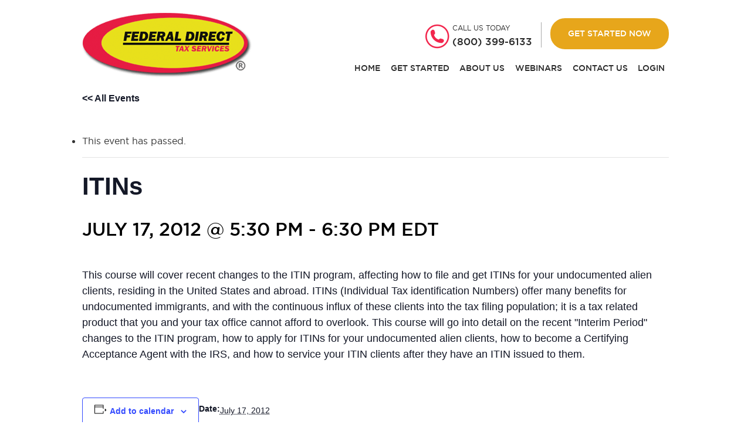

--- FILE ---
content_type: text/html; charset=UTF-8
request_url: https://www.preparertraining.com/event/itins/
body_size: 50720
content:
<!doctype html>
<html lang="en-US" class="no-js">
<head>
<meta charset="UTF-8">
<meta name="viewport" content="width=device-width, initial-scale=1">
<link rel="profile" href="http://gmpg.org/xfn/11">
		<script>(function(html){html.className = html.className.replace(/\bno-js\b/,'js')})(document.documentElement);</script>
<link rel='stylesheet' id='tribe-events-views-v2-bootstrap-datepicker-styles-css' href='https://www.preparertraining.com/wp-content/plugins/the-events-calendar/vendor/bootstrap-datepicker/css/bootstrap-datepicker.standalone.min.css' type='text/css' media='all' />
<link rel='stylesheet' id='tec-variables-skeleton-css' href='https://www.preparertraining.com/wp-content/plugins/the-events-calendar/common/build/css/variables-skeleton.css' type='text/css' media='all' />
<link rel='stylesheet' id='tribe-common-skeleton-style-css' href='https://www.preparertraining.com/wp-content/plugins/the-events-calendar/common/build/css/common-skeleton.css' type='text/css' media='all' />
<link rel='stylesheet' id='tribe-tooltipster-css-css' href='https://www.preparertraining.com/wp-content/plugins/the-events-calendar/common/vendor/tooltipster/tooltipster.bundle.min.css' type='text/css' media='all' />
<link rel='stylesheet' id='tribe-events-views-v2-skeleton-css' href='https://www.preparertraining.com/wp-content/plugins/the-events-calendar/build/css/views-skeleton.css' type='text/css' media='all' />
<link rel='stylesheet' id='tec-variables-full-css' href='https://www.preparertraining.com/wp-content/plugins/the-events-calendar/common/build/css/variables-full.css' type='text/css' media='all' />
<link rel='stylesheet' id='tribe-common-full-style-css' href='https://www.preparertraining.com/wp-content/plugins/the-events-calendar/common/build/css/common-full.css' type='text/css' media='all' />
<link rel='stylesheet' id='tribe-events-views-v2-full-css' href='https://www.preparertraining.com/wp-content/plugins/the-events-calendar/build/css/views-full.css' type='text/css' media='all' />
<link rel='stylesheet' id='tribe-events-views-v2-print-css' href='https://www.preparertraining.com/wp-content/plugins/the-events-calendar/build/css/views-print.css' type='text/css' media='print' />
<meta name='robots' content='index, follow, max-image-preview:large, max-snippet:-1, max-video-preview:-1' />

	<!-- This site is optimized with the Yoast SEO plugin v26.2 - https://yoast.com/wordpress/plugins/seo/ -->
	<title>ITINs - Preparer Training</title>
	<link rel="canonical" href="https://www.preparertraining.com/event/itins/" />
	<meta property="og:locale" content="en_US" />
	<meta property="og:type" content="article" />
	<meta property="og:title" content="ITINs - Preparer Training" />
	<meta property="og:description" content="This course will cover recent changes to the ITIN program, affecting how to file and get ITINs for your undocumented alien clients, residing in the United States and abroad. ITINs &hellip; Continue reading &quot;ITINs&quot;" />
	<meta property="og:url" content="https://www.preparertraining.com/event/itins/" />
	<meta property="og:site_name" content="Preparer Training" />
	<meta name="twitter:card" content="summary_large_image" />
	<meta name="twitter:label1" content="Est. reading time" />
	<meta name="twitter:data1" content="1 minute" />
	<script type="application/ld+json" class="yoast-schema-graph">{"@context":"https://schema.org","@graph":[{"@type":"WebPage","@id":"https://www.preparertraining.com/event/itins/","url":"https://www.preparertraining.com/event/itins/","name":"ITINs - Preparer Training","isPartOf":{"@id":"https://www.preparertraining.com/#website"},"datePublished":"2025-04-08T20:08:43+00:00","breadcrumb":{"@id":"https://www.preparertraining.com/event/itins/#breadcrumb"},"inLanguage":"en-US","potentialAction":[{"@type":"ReadAction","target":["https://www.preparertraining.com/event/itins/"]}]},{"@type":"BreadcrumbList","@id":"https://www.preparertraining.com/event/itins/#breadcrumb","itemListElement":[{"@type":"ListItem","position":1,"name":"Home","item":"https://www.preparertraining.com/"},{"@type":"ListItem","position":2,"name":"Events","item":"https://www.preparertraining.com/events/"},{"@type":"ListItem","position":3,"name":"ITINs"}]},{"@type":"WebSite","@id":"https://www.preparertraining.com/#website","url":"https://www.preparertraining.com/","name":"Preparer Training","description":"","publisher":{"@id":"https://www.preparertraining.com/#organization"},"potentialAction":[{"@type":"SearchAction","target":{"@type":"EntryPoint","urlTemplate":"https://www.preparertraining.com/?s={search_term_string}"},"query-input":{"@type":"PropertyValueSpecification","valueRequired":true,"valueName":"search_term_string"}}],"inLanguage":"en-US"},{"@type":"Organization","@id":"https://www.preparertraining.com/#organization","name":"Preparer Training","url":"https://www.preparertraining.com/","logo":{"@type":"ImageObject","inLanguage":"en-US","@id":"https://www.preparertraining.com/#/schema/logo/image/","url":"https://www.preparertraining.com/wp-content/uploads/2016/10/cropped-logo.png","contentUrl":"https://www.preparertraining.com/wp-content/uploads/2016/10/cropped-logo.png","width":240,"height":91,"caption":"Preparer Training"},"image":{"@id":"https://www.preparertraining.com/#/schema/logo/image/"}},{"@type":"Event","name":"ITINs","description":"This course will cover recent changes to the ITIN program, affecting how to file and get ITINs for your undocumented alien clients, residing in the United States and abroad. ITINs &hellip; <a href=\"https://www.preparertraining.com/event/itins/\" class=\"more-link\">Continue reading<span class=\"screen-reader-text\"> \"ITINs\"</span></a>","url":"https://www.preparertraining.com/event/itins/","eventAttendanceMode":"https://schema.org/OfflineEventAttendanceMode","eventStatus":"https://schema.org/EventScheduled","startDate":"2012-07-17T17:30:00-04:00","endDate":"2012-07-17T18:30:00-04:00","location":{"@type":"Place","name":"FD","description":"","url":"","address":{"@type":"PostalAddress"},"telephone":"","sameAs":""},"@id":"https://www.preparertraining.com/event/itins/#event","mainEntityOfPage":{"@id":"https://www.preparertraining.com/event/itins/"}}]}</script>
	<!-- / Yoast SEO plugin. -->


<link rel='dns-prefetch' href='//fonts.googleapis.com' />
<link rel='dns-prefetch' href='//ajax.googleapis.com' />
<link rel="alternate" type="application/rss+xml" title="Preparer Training &raquo; Feed" href="https://www.preparertraining.com/feed/" />
<link rel="alternate" type="text/calendar" title="Preparer Training &raquo; iCal Feed" href="https://www.preparertraining.com/events/?ical=1" />
<link rel="alternate" title="oEmbed (JSON)" type="application/json+oembed" href="https://www.preparertraining.com/wp-json/oembed/1.0/embed?url=https%3A%2F%2Fwww.preparertraining.com%2Fevent%2Fitins%2F" />
<link rel="alternate" title="oEmbed (XML)" type="text/xml+oembed" href="https://www.preparertraining.com/wp-json/oembed/1.0/embed?url=https%3A%2F%2Fwww.preparertraining.com%2Fevent%2Fitins%2F&#038;format=xml" />
<style id='wp-img-auto-sizes-contain-inline-css' type='text/css'>
img:is([sizes=auto i],[sizes^="auto," i]){contain-intrinsic-size:3000px 1500px}
/*# sourceURL=wp-img-auto-sizes-contain-inline-css */
</style>
<link rel='stylesheet' id='wccp-extends-cart-blocks-css' href='https://www.preparertraining.com/wp-content/plugins/woocommerce-chained-products/blocks/assets/css/wc-cp-extends-cart-blocks.min.css' type='text/css' media='all' />
<link rel='stylesheet' id='tribe-events-v2-single-skeleton-css' href='https://www.preparertraining.com/wp-content/plugins/the-events-calendar/build/css/tribe-events-single-skeleton.css' type='text/css' media='all' />
<link rel='stylesheet' id='tribe-events-v2-single-skeleton-full-css' href='https://www.preparertraining.com/wp-content/plugins/the-events-calendar/build/css/tribe-events-single-full.css' type='text/css' media='all' />
<link rel='stylesheet' id='wp-block-library-css' href='https://www.preparertraining.com/wp-includes/css/dist/block-library/style.min.css' type='text/css' media='all' />
<link rel='stylesheet' id='wc-blocks-style-css' href='https://www.preparertraining.com/wp-content/plugins/woocommerce/assets/client/blocks/wc-blocks.css' type='text/css' media='all' />
<style id='global-styles-inline-css' type='text/css'>
:root{--wp--preset--aspect-ratio--square: 1;--wp--preset--aspect-ratio--4-3: 4/3;--wp--preset--aspect-ratio--3-4: 3/4;--wp--preset--aspect-ratio--3-2: 3/2;--wp--preset--aspect-ratio--2-3: 2/3;--wp--preset--aspect-ratio--16-9: 16/9;--wp--preset--aspect-ratio--9-16: 9/16;--wp--preset--color--black: #000000;--wp--preset--color--cyan-bluish-gray: #abb8c3;--wp--preset--color--white: #ffffff;--wp--preset--color--pale-pink: #f78da7;--wp--preset--color--vivid-red: #cf2e2e;--wp--preset--color--luminous-vivid-orange: #ff6900;--wp--preset--color--luminous-vivid-amber: #fcb900;--wp--preset--color--light-green-cyan: #7bdcb5;--wp--preset--color--vivid-green-cyan: #00d084;--wp--preset--color--pale-cyan-blue: #8ed1fc;--wp--preset--color--vivid-cyan-blue: #0693e3;--wp--preset--color--vivid-purple: #9b51e0;--wp--preset--gradient--vivid-cyan-blue-to-vivid-purple: linear-gradient(135deg,rgb(6,147,227) 0%,rgb(155,81,224) 100%);--wp--preset--gradient--light-green-cyan-to-vivid-green-cyan: linear-gradient(135deg,rgb(122,220,180) 0%,rgb(0,208,130) 100%);--wp--preset--gradient--luminous-vivid-amber-to-luminous-vivid-orange: linear-gradient(135deg,rgb(252,185,0) 0%,rgb(255,105,0) 100%);--wp--preset--gradient--luminous-vivid-orange-to-vivid-red: linear-gradient(135deg,rgb(255,105,0) 0%,rgb(207,46,46) 100%);--wp--preset--gradient--very-light-gray-to-cyan-bluish-gray: linear-gradient(135deg,rgb(238,238,238) 0%,rgb(169,184,195) 100%);--wp--preset--gradient--cool-to-warm-spectrum: linear-gradient(135deg,rgb(74,234,220) 0%,rgb(151,120,209) 20%,rgb(207,42,186) 40%,rgb(238,44,130) 60%,rgb(251,105,98) 80%,rgb(254,248,76) 100%);--wp--preset--gradient--blush-light-purple: linear-gradient(135deg,rgb(255,206,236) 0%,rgb(152,150,240) 100%);--wp--preset--gradient--blush-bordeaux: linear-gradient(135deg,rgb(254,205,165) 0%,rgb(254,45,45) 50%,rgb(107,0,62) 100%);--wp--preset--gradient--luminous-dusk: linear-gradient(135deg,rgb(255,203,112) 0%,rgb(199,81,192) 50%,rgb(65,88,208) 100%);--wp--preset--gradient--pale-ocean: linear-gradient(135deg,rgb(255,245,203) 0%,rgb(182,227,212) 50%,rgb(51,167,181) 100%);--wp--preset--gradient--electric-grass: linear-gradient(135deg,rgb(202,248,128) 0%,rgb(113,206,126) 100%);--wp--preset--gradient--midnight: linear-gradient(135deg,rgb(2,3,129) 0%,rgb(40,116,252) 100%);--wp--preset--font-size--small: 13px;--wp--preset--font-size--medium: 20px;--wp--preset--font-size--large: 36px;--wp--preset--font-size--x-large: 42px;--wp--preset--spacing--20: 0.44rem;--wp--preset--spacing--30: 0.67rem;--wp--preset--spacing--40: 1rem;--wp--preset--spacing--50: 1.5rem;--wp--preset--spacing--60: 2.25rem;--wp--preset--spacing--70: 3.38rem;--wp--preset--spacing--80: 5.06rem;--wp--preset--shadow--natural: 6px 6px 9px rgba(0, 0, 0, 0.2);--wp--preset--shadow--deep: 12px 12px 50px rgba(0, 0, 0, 0.4);--wp--preset--shadow--sharp: 6px 6px 0px rgba(0, 0, 0, 0.2);--wp--preset--shadow--outlined: 6px 6px 0px -3px rgb(255, 255, 255), 6px 6px rgb(0, 0, 0);--wp--preset--shadow--crisp: 6px 6px 0px rgb(0, 0, 0);}:where(.is-layout-flex){gap: 0.5em;}:where(.is-layout-grid){gap: 0.5em;}body .is-layout-flex{display: flex;}.is-layout-flex{flex-wrap: wrap;align-items: center;}.is-layout-flex > :is(*, div){margin: 0;}body .is-layout-grid{display: grid;}.is-layout-grid > :is(*, div){margin: 0;}:where(.wp-block-columns.is-layout-flex){gap: 2em;}:where(.wp-block-columns.is-layout-grid){gap: 2em;}:where(.wp-block-post-template.is-layout-flex){gap: 1.25em;}:where(.wp-block-post-template.is-layout-grid){gap: 1.25em;}.has-black-color{color: var(--wp--preset--color--black) !important;}.has-cyan-bluish-gray-color{color: var(--wp--preset--color--cyan-bluish-gray) !important;}.has-white-color{color: var(--wp--preset--color--white) !important;}.has-pale-pink-color{color: var(--wp--preset--color--pale-pink) !important;}.has-vivid-red-color{color: var(--wp--preset--color--vivid-red) !important;}.has-luminous-vivid-orange-color{color: var(--wp--preset--color--luminous-vivid-orange) !important;}.has-luminous-vivid-amber-color{color: var(--wp--preset--color--luminous-vivid-amber) !important;}.has-light-green-cyan-color{color: var(--wp--preset--color--light-green-cyan) !important;}.has-vivid-green-cyan-color{color: var(--wp--preset--color--vivid-green-cyan) !important;}.has-pale-cyan-blue-color{color: var(--wp--preset--color--pale-cyan-blue) !important;}.has-vivid-cyan-blue-color{color: var(--wp--preset--color--vivid-cyan-blue) !important;}.has-vivid-purple-color{color: var(--wp--preset--color--vivid-purple) !important;}.has-black-background-color{background-color: var(--wp--preset--color--black) !important;}.has-cyan-bluish-gray-background-color{background-color: var(--wp--preset--color--cyan-bluish-gray) !important;}.has-white-background-color{background-color: var(--wp--preset--color--white) !important;}.has-pale-pink-background-color{background-color: var(--wp--preset--color--pale-pink) !important;}.has-vivid-red-background-color{background-color: var(--wp--preset--color--vivid-red) !important;}.has-luminous-vivid-orange-background-color{background-color: var(--wp--preset--color--luminous-vivid-orange) !important;}.has-luminous-vivid-amber-background-color{background-color: var(--wp--preset--color--luminous-vivid-amber) !important;}.has-light-green-cyan-background-color{background-color: var(--wp--preset--color--light-green-cyan) !important;}.has-vivid-green-cyan-background-color{background-color: var(--wp--preset--color--vivid-green-cyan) !important;}.has-pale-cyan-blue-background-color{background-color: var(--wp--preset--color--pale-cyan-blue) !important;}.has-vivid-cyan-blue-background-color{background-color: var(--wp--preset--color--vivid-cyan-blue) !important;}.has-vivid-purple-background-color{background-color: var(--wp--preset--color--vivid-purple) !important;}.has-black-border-color{border-color: var(--wp--preset--color--black) !important;}.has-cyan-bluish-gray-border-color{border-color: var(--wp--preset--color--cyan-bluish-gray) !important;}.has-white-border-color{border-color: var(--wp--preset--color--white) !important;}.has-pale-pink-border-color{border-color: var(--wp--preset--color--pale-pink) !important;}.has-vivid-red-border-color{border-color: var(--wp--preset--color--vivid-red) !important;}.has-luminous-vivid-orange-border-color{border-color: var(--wp--preset--color--luminous-vivid-orange) !important;}.has-luminous-vivid-amber-border-color{border-color: var(--wp--preset--color--luminous-vivid-amber) !important;}.has-light-green-cyan-border-color{border-color: var(--wp--preset--color--light-green-cyan) !important;}.has-vivid-green-cyan-border-color{border-color: var(--wp--preset--color--vivid-green-cyan) !important;}.has-pale-cyan-blue-border-color{border-color: var(--wp--preset--color--pale-cyan-blue) !important;}.has-vivid-cyan-blue-border-color{border-color: var(--wp--preset--color--vivid-cyan-blue) !important;}.has-vivid-purple-border-color{border-color: var(--wp--preset--color--vivid-purple) !important;}.has-vivid-cyan-blue-to-vivid-purple-gradient-background{background: var(--wp--preset--gradient--vivid-cyan-blue-to-vivid-purple) !important;}.has-light-green-cyan-to-vivid-green-cyan-gradient-background{background: var(--wp--preset--gradient--light-green-cyan-to-vivid-green-cyan) !important;}.has-luminous-vivid-amber-to-luminous-vivid-orange-gradient-background{background: var(--wp--preset--gradient--luminous-vivid-amber-to-luminous-vivid-orange) !important;}.has-luminous-vivid-orange-to-vivid-red-gradient-background{background: var(--wp--preset--gradient--luminous-vivid-orange-to-vivid-red) !important;}.has-very-light-gray-to-cyan-bluish-gray-gradient-background{background: var(--wp--preset--gradient--very-light-gray-to-cyan-bluish-gray) !important;}.has-cool-to-warm-spectrum-gradient-background{background: var(--wp--preset--gradient--cool-to-warm-spectrum) !important;}.has-blush-light-purple-gradient-background{background: var(--wp--preset--gradient--blush-light-purple) !important;}.has-blush-bordeaux-gradient-background{background: var(--wp--preset--gradient--blush-bordeaux) !important;}.has-luminous-dusk-gradient-background{background: var(--wp--preset--gradient--luminous-dusk) !important;}.has-pale-ocean-gradient-background{background: var(--wp--preset--gradient--pale-ocean) !important;}.has-electric-grass-gradient-background{background: var(--wp--preset--gradient--electric-grass) !important;}.has-midnight-gradient-background{background: var(--wp--preset--gradient--midnight) !important;}.has-small-font-size{font-size: var(--wp--preset--font-size--small) !important;}.has-medium-font-size{font-size: var(--wp--preset--font-size--medium) !important;}.has-large-font-size{font-size: var(--wp--preset--font-size--large) !important;}.has-x-large-font-size{font-size: var(--wp--preset--font-size--x-large) !important;}
/*# sourceURL=global-styles-inline-css */
</style>

<style id='classic-theme-styles-inline-css' type='text/css'>
/*! This file is auto-generated */
.wp-block-button__link{color:#fff;background-color:#32373c;border-radius:9999px;box-shadow:none;text-decoration:none;padding:calc(.667em + 2px) calc(1.333em + 2px);font-size:1.125em}.wp-block-file__button{background:#32373c;color:#fff;text-decoration:none}
/*# sourceURL=/wp-includes/css/classic-themes.min.css */
</style>
<link rel='stylesheet' id='wpmenucart-icons-css' href='https://www.preparertraining.com/wp-content/plugins/woocommerce-menu-bar-cart/assets/css/wpmenucart-icons.min.css' type='text/css' media='all' />
<style id='wpmenucart-icons-inline-css' type='text/css'>
@font-face{font-family:WPMenuCart;src:url(https://www.preparertraining.com/wp-content/plugins/woocommerce-menu-bar-cart/assets/fonts/WPMenuCart.eot);src:url(https://www.preparertraining.com/wp-content/plugins/woocommerce-menu-bar-cart/assets/fonts/WPMenuCart.eot?#iefix) format('embedded-opentype'),url(https://www.preparertraining.com/wp-content/plugins/woocommerce-menu-bar-cart/assets/fonts/WPMenuCart.woff2) format('woff2'),url(https://www.preparertraining.com/wp-content/plugins/woocommerce-menu-bar-cart/assets/fonts/WPMenuCart.woff) format('woff'),url(https://www.preparertraining.com/wp-content/plugins/woocommerce-menu-bar-cart/assets/fonts/WPMenuCart.ttf) format('truetype'),url(https://www.preparertraining.com/wp-content/plugins/woocommerce-menu-bar-cart/assets/fonts/WPMenuCart.svg#WPMenuCart) format('svg');font-weight:400;font-style:normal;font-display:swap}
/*# sourceURL=wpmenucart-icons-inline-css */
</style>
<link rel='stylesheet' id='wpmenucart-css' href='https://www.preparertraining.com/wp-content/plugins/woocommerce-menu-bar-cart/assets/css/wpmenucart-main.min.css' type='text/css' media='all' />
<style id='woocommerce-inline-inline-css' type='text/css'>
.woocommerce form .form-row .required { visibility: visible; }
/*# sourceURL=woocommerce-inline-inline-css */
</style>
<link rel='stylesheet' id='brands-styles-css' href='https://www.preparertraining.com/wp-content/plugins/woocommerce/assets/css/brands.css' type='text/css' media='all' />
<link rel='stylesheet' id='genericons-css' href='https://www.preparertraining.com/wp-content/themes/preparertraining/genericons/genericons.css' type='text/css' media='all' />
<link rel='stylesheet' id='twentysixteen-style-css' href='https://www.preparertraining.com/wp-content/themes/preparertraining/style.css' type='text/css' media='all' />
<link rel='stylesheet' id='plugin_name-admin-ui-css-css' href='//ajax.googleapis.com/ajax/libs/jqueryui/1.13.3/themes/ui-lightness/jquery-ui.css' type='text/css' media='' />
<script type="text/javascript" src="https://www.preparertraining.com/wp-includes/js/jquery/jquery.min.js" id="jquery-core-js"></script>
<script type="text/javascript" src="https://www.preparertraining.com/wp-includes/js/jquery/jquery-migrate.min.js" id="jquery-migrate-js"></script>
<script type="text/javascript" src="https://www.preparertraining.com/wp-content/plugins/the-events-calendar/common/build/js/tribe-common.js" id="tribe-common-js"></script>
<script type="text/javascript" src="https://www.preparertraining.com/wp-content/plugins/the-events-calendar/build/js/views/breakpoints.js" id="tribe-events-views-v2-breakpoints-js"></script>
<script type="text/javascript" id="wp-disable-css-lazy-load-js-extra">
/* <![CDATA[ */
var WpDisableAsyncLinks = {"wp-disable-google-fonts":"https://fonts.googleapis.com/css?family=Merriweather:400,700,900,400italic,700italic,900italic|Montserrat:400,700|Inconsolata:400&subset=latin,latin-ext"};
//# sourceURL=wp-disable-css-lazy-load-js-extra
/* ]]> */
</script>
<script type="text/javascript" src="https://www.preparertraining.com/wp-content/plugins/wp-disable/js/css-lazy-load.min.js" id="wp-disable-css-lazy-load-js"></script>
<link rel="EditURI" type="application/rsd+xml" title="RSD" href="https://www.preparertraining.com/xmlrpc.php?rsd" />
<link rel='shortlink' href='https://www.preparertraining.com/?p=9393' />
<meta name="tec-api-version" content="v1"><meta name="tec-api-origin" content="https://www.preparertraining.com"><link rel="alternate" href="https://www.preparertraining.com/wp-json/tribe/events/v1/events/9393" />	<noscript><style>.woocommerce-product-gallery{ opacity: 1 !important; }</style></noscript>
	

<link href="https://www.preparertraining.com/wp-content/themes/preparertraining/css/font-awesome.css" rel="stylesheet" type="text/css">
<!-- GA3 ? -->
<!-- Start Google Analytics Tag -->
<!-- <script type="text/javascript">var _gaq = _gaq || [];_gaq.push(['_setAccount', 'UA-33308367-1']);_gaq.push(['_trackPageview']);(function() {var ga = document.createElement('script'); ga.type = 'text/javascript'; ga.async = true;ga.src = ('https:' == document.location.protocol ? 'https://ssl' : 'http://www') + '.google-analytics.com/ga.js';var s = document.getElementsByTagName('script')[0]; s.parentNode.insertBefore(ga, s);})();</script> -->
<!-- End Google Analytics Tag -->
<script>
  (function(i,s,o,g,r,a,m){i['GoogleAnalyticsObject']=r;i[r]=i[r]||function(){
  (i[r].q=i[r].q||[]).push(arguments)},i[r].l=1*new Date();a=s.createElement(o),
  m=s.getElementsByTagName(o)[0];a.async=1;a.src=g;m.parentNode.insertBefore(a,m)
  })(window,document,'script','https://www.google-analytics.com/analytics.js','ga');
  ga('create', 'UA-33308367-1', 'auto');
  ga('send', 'pageview');
</script>
<script async src="//www.googletagmanager.com/gtag/js?id=AW-1067043105"></script>
<script>
  window.dataLayer = window.dataLayer || [];
  function gtag(){dataLayer.push(arguments);}
  gtag('js', new Date());
  gtag('config', 'G-4SJD9J2W7H');
</script>

<!-- TrustBox script -->
<script type="text/javascript" src="//widget.trustpilot.com/bootstrap/v5/tp.widget.bootstrap.min.js" async></script>
<!-- End Trustbox script -->
<!-- Meta Pixel Code -->
<script>
!function(f,b,e,v,n,t,s){if(f.fbq)return;n=f.fbq=function(){n.callMethod?n.callMethod.apply(n,arguments):n.queue.push(arguments)};if(!f._fbq)f._fbq=n;n.push=n;n.loaded=!0;n.version='2.0';n.queue=[];t=b.createElement(e);t.async=!0;t.src=v;s=b.getElementsByTagName(e)[0];s.parentNode.insertBefore(t,s)}(window,document,'script','https://connect.facebook.net/en_US/fbevents.js');
//fbq('init', '2789795194607700');
fbq('init', '929353568434093');
fbq('track', 'PageView');
</script>
<noscript><img height="1" width="1" style="display:none" src="https://www.facebook.com/tr?id=929353568434093&ev=PageView&noscript=1"
/></noscript>
<!-- End Meta Pixel Code -->
</head>
<body>


	<div id="wrapper">
		<header id="header">
			<div class="container">
				<div class="logo"> <a href="https://www.preparertraining.com" class="logo"> <img width="289" height="110" src="/wp-content/uploads/2016/10/logo.png" alt="Federal Direct Tax Services"> </a> </div>
				<div class="header-holder">
					<div class="head-top">
																	<div class="contact">
						 <a class="ico-tel" href="tel:8003996133"><img src="https://www.preparertraining.com/wp-content/themes/preparertraining/images/img-tel.png" alt="img"></a>
						 <div class="txt"> <span class="title">call us today</span> <a href="tel:8003996133" class="tel">(800) 399-6133</a> </div>
						</div>
						<a href="https://www.preparertraining.com/get-started-now/" class="btn btn-start">Get Started Now</a>
											</div>
					<nav id="nav" class="open-close"> <a href="#" class="opener"><span></span></a>
						<div class="drop">
							<div class="slide">
							<link rel='stylesheet' id='wpmenucart-icons-css'  href='/wp-content/plugins/woocommerce-menu-bar-cart/assets/css/wpmenucart-icons.css' type='text/css' media='all' />
<link rel='stylesheet' id='wpmenucart-font-css'  href='/wp-content/plugins/woocommerce-menu-bar-cart/assets/css/wpmenucart-font.css' type='text/css' media='all' />
<link rel='stylesheet' id='wpmenucart-css'  href='/wp-content/plugins/woocommerce-menu-bar-cart/assets/css/wpmenucart-main.css' type='text/css' media='all' />
<ul id="menu-header-navigation" class="menu">
 <li class="menu-item menu-item-type-post_type menu-item-object-page menu-item-home page-item-9 menu-item-19"><a href="//www.preparertraining.com/">Home</a></li> <li class="menu-item menu-item-type-post_type menu-item-object-page menu-item-357"><a href="//www.preparertraining.com/get-started-now/">Get Started</a></li>
 <li class="menu-item menu-item-type-post_type menu-item-object-page menu-item-20"><a href="//www.preparertraining.com/about-us/">About Us</a></li> <li class="menu-item menu-item-type-post_type menu-item-object-page menu-item-25"><a href="//www.preparertraining.com/webinars/">Webinars</a></li> <li class="menu-item menu-item-type-post_type menu-item-object-page menu-item-21"><a href="//www.preparertraining.com/contact-us/">Contact Us</a></li>
 <li class="menu-item menu-item-type-custom menu-item-object-custom"><a href="//preparertraining.com/login.asp">Login</a></li>
 </ul>
							</div>
						</div>
					</nav>
				</div>
			</div>
		</header><div class="container">
	<section id="tribe-events"><div class="tribe-events-before-html"></div><span class="tribe-events-ajax-loading"><img class="tribe-events-spinner-medium" src="https://www.preparertraining.com/wp-content/plugins/the-events-calendar/src/resources/images/tribe-loading.gif" alt="Loading Events" /></span>
<div id="tribe-events-content" class="tribe-events-single">

	<p class="tribe-events-back">
		<a href="https://www.preparertraining.com/events/"> << All Events</a>
	</p>

	<!-- Notices -->
	<div class="tribe-events-notices"><ul><li>This event has passed.</li></ul></div>
	<h1 class="tribe-events-single-event-title">ITINs</h1>
	<div class="tribe-events-schedule tribe-clearfix">
		<h2><span class="tribe-event-date-start">July 17, 2012 @ 5:30 pm</span> - <span class="tribe-event-time">6:30 pm</span> <span class='timezone'> EDT </span></h2>			</div>

	<!-- Event header -->
	<div id="tribe-events-header"  data-title="ITINs - Preparer Training" data-viewtitle="ITINs">
		<!-- Navigation -->
		<nav class="tribe-events-nav-pagination" aria-label="Event Navigation">
			<ul class="tribe-events-sub-nav">
				<li class="tribe-events-nav-previous"><a href="https://www.preparertraining.com/event/tax-preparer-ethics-understanding-circular-230/"><span><<</span> Tax Preparer Ethics: Understanding Circular 230</a></li>
				<li class="tribe-events-nav-next"><a href="https://www.preparertraining.com/event/dependents/">Dependents <span>>></span></a></li>
			</ul>
			<!-- .tribe-events-sub-nav -->
		</nav>
	</div>
	<!-- #tribe-events-header -->

			<div id="post-9393" class="post-9393 tribe_events type-tribe_events status-publish hentry">
			<!-- Event featured image, but exclude link -->
			
			<!-- Event content -->
						<div class="tribe-events-single-event-description tribe-events-content">
				<p>This course will cover recent changes to the ITIN program, affecting how to file and get ITINs for your undocumented alien clients, residing in the United States and abroad.  ITINs (Individual Tax identification Numbers) offer many benefits for undocumented immigrants, and with the continuous influx of these clients into the tax filing population; it is a tax related product that you and your tax office cannot afford to overlook.   This course will go into detail on the recent "Interim Period" changes to the ITIN program, how to apply for ITINs for your undocumented alien clients, how to become a Certifying Acceptance Agent with the IRS, and how to service your ITIN clients after they have an ITIN issued to them.</p>
			</div>
			<!-- .tribe-events-single-event-description -->
			<div class="tribe-events tribe-common">
	<div class="tribe-events-c-subscribe-dropdown__container">
		<div class="tribe-events-c-subscribe-dropdown">
			<div class="tribe-common-c-btn-border tribe-events-c-subscribe-dropdown__button">
				<svg
	 class="tribe-common-c-svgicon tribe-common-c-svgicon--cal-export tribe-events-c-subscribe-dropdown__export-icon" 	aria-hidden="true"
	viewBox="0 0 23 17"
	xmlns="http://www.w3.org/2000/svg"
>
	<path fill-rule="evenodd" clip-rule="evenodd" d="M.128.896V16.13c0 .211.145.383.323.383h15.354c.179 0 .323-.172.323-.383V.896c0-.212-.144-.383-.323-.383H.451C.273.513.128.684.128.896Zm16 6.742h-.901V4.679H1.009v10.729h14.218v-3.336h.901V7.638ZM1.01 1.614h14.218v2.058H1.009V1.614Z" />
	<path d="M20.5 9.846H8.312M18.524 6.953l2.89 2.909-2.855 2.855" stroke-width="1.2" stroke-linecap="round" stroke-linejoin="round"/>
</svg>
				<button
					class="tribe-events-c-subscribe-dropdown__button-text"
					aria-expanded="false"
					aria-controls="tribe-events-subscribe-dropdown-content"
					aria-label="View links to add events to your calendar"
				>
					Add to calendar				</button>
				<svg
	 class="tribe-common-c-svgicon tribe-common-c-svgicon--caret-down tribe-events-c-subscribe-dropdown__button-icon" 	aria-hidden="true"
	viewBox="0 0 10 7"
	xmlns="http://www.w3.org/2000/svg"
>
	<path fill-rule="evenodd" clip-rule="evenodd" d="M1.008.609L5 4.6 8.992.61l.958.958L5 6.517.05 1.566l.958-.958z" class="tribe-common-c-svgicon__svg-fill"/>
</svg>
			</div>
			<div id="tribe-events-subscribe-dropdown-content" class="tribe-events-c-subscribe-dropdown__content">
				<ul class="tribe-events-c-subscribe-dropdown__list">
											
<li class="tribe-events-c-subscribe-dropdown__list-item tribe-events-c-subscribe-dropdown__list-item--gcal">
	<a
		href="https://www.google.com/calendar/event?action=TEMPLATE&#038;dates=20120717T173000/20120717T183000&#038;text=ITINs&#038;details=This+course+will+cover+recent+changes+to+the+ITIN+program%2C+affecting+how+to+file+and+get+ITINs+for+your+undocumented+alien+clients%2C+residing+in+the+United+States+and+abroad.++ITINs+%28Individual+Tax+identification+Numbers%29+offer+many+benefits+for+undocumented+immigrants%2C+and+with+the+continuous+influx+of+these+clients+into+the+tax+filing+population%3B+it+is+a+tax+related+product+that+you+and+your+tax+office+cannot+afford+to+overlook.+++This+course+will+go+into+detail+on+the+recent+%22Interim+Period%22+changes+to+the+ITIN+program%2C+how+to+apply+for+ITINs+for+your+undocumented+alien+clients%2C+how+to+become+a+Certifying+Acceptance+Agent+with+the+IRS%2C+and+how+to+service+your+ITIN+clients+after+they+have+an+ITIN+issued+to+them.&#038;location=FD&#038;trp=false&#038;ctz=America/Indiana/Indianapolis&#038;sprop=website:https://www.preparertraining.com"
		class="tribe-events-c-subscribe-dropdown__list-item-link"
		target="_blank"
		rel="noopener noreferrer nofollow noindex"
	>
		Google Calendar	</a>
</li>
											
<li class="tribe-events-c-subscribe-dropdown__list-item tribe-events-c-subscribe-dropdown__list-item--ical">
	<a
		href="webcal://www.preparertraining.com/event/itins/?ical=1"
		class="tribe-events-c-subscribe-dropdown__list-item-link"
		target="_blank"
		rel="noopener noreferrer nofollow noindex"
	>
		iCalendar	</a>
</li>
											
<li class="tribe-events-c-subscribe-dropdown__list-item tribe-events-c-subscribe-dropdown__list-item--outlook-365">
	<a
		href="https://outlook.office.com/owa/?path=/calendar/action/compose&#038;rrv=addevent&#038;startdt=2012-07-17T17%3A30%3A00-04%3A00&#038;enddt=2012-07-17T18%3A30%3A00-04%3A00&#038;location=FD&#038;subject=ITINs&#038;body=This%20course%20will%20cover%20recent%20changes%20to%20the%20ITIN%20program%2C%20affecting%20how%20to%20file%20and%20get%20ITINs%20for%20your%20undocumented%20alien%20clients%2C%20residing%20in%20the%20United%20States%20and%20abroad.%20%20ITINs%20%28Individual%20Tax%20identification%20Numbers%29%20offer%20many%20benefits%20for%20undocumented%20immigrants%2C%20and%20with%20the%20continuous%20influx%20of%20these%20clients%20into%20the%20tax%20filing%20population%3B%20it%20is%20a%20tax%20related%20product%20that%20you%20and%20your%20tax%20office%20cannot%20afford%20to%20overlook.%20%20%20This%20course%20will%20go%20into%20detail%20on%20the%20recent%20%22Interim%20Period%22%20changes%20to%20the%20ITIN%20program%2C%20how%20to%20apply%20for%20ITINs%20for%20your%20undocumented%20alien%20clients%2C%20how%20to%20become%20a%20Certifying%20Acceptance%20Agent%20with%20the%20IRS%2C%20and%20how%20to%20service%20your%20ITIN%20clients%20after%20they%20have%20an%20ITIN%20issued%20to%20them."
		class="tribe-events-c-subscribe-dropdown__list-item-link"
		target="_blank"
		rel="noopener noreferrer nofollow noindex"
	>
		Outlook 365	</a>
</li>
											
<li class="tribe-events-c-subscribe-dropdown__list-item tribe-events-c-subscribe-dropdown__list-item--outlook-live">
	<a
		href="https://outlook.live.com/owa/?path=/calendar/action/compose&#038;rrv=addevent&#038;startdt=2012-07-17T17%3A30%3A00-04%3A00&#038;enddt=2012-07-17T18%3A30%3A00-04%3A00&#038;location=FD&#038;subject=ITINs&#038;body=This%20course%20will%20cover%20recent%20changes%20to%20the%20ITIN%20program%2C%20affecting%20how%20to%20file%20and%20get%20ITINs%20for%20your%20undocumented%20alien%20clients%2C%20residing%20in%20the%20United%20States%20and%20abroad.%20%20ITINs%20%28Individual%20Tax%20identification%20Numbers%29%20offer%20many%20benefits%20for%20undocumented%20immigrants%2C%20and%20with%20the%20continuous%20influx%20of%20these%20clients%20into%20the%20tax%20filing%20population%3B%20it%20is%20a%20tax%20related%20product%20that%20you%20and%20your%20tax%20office%20cannot%20afford%20to%20overlook.%20%20%20This%20course%20will%20go%20into%20detail%20on%20the%20recent%20%22Interim%20Period%22%20changes%20to%20the%20ITIN%20program%2C%20how%20to%20apply%20for%20ITINs%20for%20your%20undocumented%20alien%20clients%2C%20how%20to%20become%20a%20Certifying%20Acceptance%20Agent%20with%20the%20IRS%2C%20and%20how%20to%20service%20your%20ITIN%20clients%20after%20they%20have%20an%20ITIN%20issued%20to%20them."
		class="tribe-events-c-subscribe-dropdown__list-item-link"
		target="_blank"
		rel="noopener noreferrer nofollow noindex"
	>
		Outlook Live	</a>
</li>
									</ul>
			</div>
		</div>
	</div>
</div>

			<!-- Event meta -->
						
	<div class="tribe-events-single-section tribe-events-event-meta primary tribe-clearfix">


<div class="tribe-events-meta-group tribe-events-meta-group-details">
	<h2 class="tribe-events-single-section-title"> Details </h2>
	<dl>

		
			<dt class="tribe-events-start-date-label"> Date: </dt>
			<dd>
				<abbr class="tribe-events-abbr tribe-events-start-date published dtstart" title="2012-07-17"> July 17, 2012 </abbr>
			</dd>

			<dt class="tribe-events-start-time-label"> Time: </dt>
			<dd>
				<div class="tribe-events-abbr tribe-events-start-time published dtstart" title="2012-07-17">
					5:30 pm - 6:30 pm											<span class="tribe-events-abbr tribe-events-time-zone published ">EDT</span>
									</div>
			</dd>

		
		
		
		


			</dl>
</div>

<div class="tribe-events-meta-group tribe-events-meta-group-venue">
	<h2 class="tribe-events-single-section-title"> Venue </h2>
	<dl>
				<dt
			class="tribe-common-a11y-visual-hide"
			aria-label="Venue name: This represents the name of the event venue."
		>
					</dt>
		<dd class="tribe-venue"> FD </dd>

					
			
					
			</dl>
</div>

	</div>


						
					</div> <!-- #post-x -->
				<!-- Event footer -->
	<div id="tribe-events-footer">
		<!-- Navigation -->
		<nav class="tribe-events-nav-pagination" aria-label="Event Navigation">
			<ul class="tribe-events-sub-nav">
				<li class="tribe-events-nav-previous"><a href="https://www.preparertraining.com/event/tax-preparer-ethics-understanding-circular-230/"><span><<</span> Tax Preparer Ethics: Understanding Circular 230</a></li>
				<li class="tribe-events-nav-next"><a href="https://www.preparertraining.com/event/dependents/">Dependents <span>>></span></a></li>
			</ul>
			<!-- .tribe-events-sub-nav -->
		</nav>
	</div>
	<!-- #tribe-events-footer -->

</div><!-- #tribe-events-content --><div class="tribe-events-after-html"></div>
<!--
This calendar is powered by The Events Calendar.
http://evnt.is/18wn
-->
</section> </div>
	 
		<footer id="footer">
			<a href="#header" class="btn-top"><i class="fa fa-angle-up"></i></a>
			<div class="footer-top">
				<div class="container">
					<div class="column"><table border="0" cellspacing="0" cellpadding="2">
 <tr>
  <td style="border:0px;"><img decoding="async" src="//www.preparertraining.com/wp-content/uploads/2017/08/satisfaction-guaranteed.png" class="satisfaction" alt="Satisfaction Guaranteed"></td>
  <td style="border:0px;line-height:100%;text-align:justify;font-size:90%;">If you are not happy with your continuing education for any reason, please do not hesitate to contact us.  We offer a full refund within 30 days of purchase as long as no completion credits have been reported to the IRS or state regulatory agencies.  If you have a critique or complaint, we want to hear about it so we can improve!</td>
 </tr>
</table></div><div class="column"><strong class="title">Navigation</strong><div class="menu-footer-navigation-container"><ul id="menu-footer-navigation" class="menu"><li id="menu-item-26" class="menu-item menu-item-type-post_type menu-item-object-page menu-item-home menu-item-26"><a href="https://www.preparertraining.com/">Home</a></li>
<li id="menu-item-358" class="menu-item menu-item-type-post_type menu-item-object-page menu-item-358"><a href="https://www.preparertraining.com/get-started-now/">Get Started</a></li>
<li id="menu-item-27" class="menu-item menu-item-type-post_type menu-item-object-page menu-item-27"><a href="https://www.preparertraining.com/about-us/">About Us</a></li>
<li id="menu-item-6070" class="menu-item menu-item-type-post_type menu-item-object-page menu-item-6070"><a href="https://www.preparertraining.com/blog/">Blog</a></li>
<li id="menu-item-29" class="menu-item menu-item-type-post_type menu-item-object-page menu-item-29"><a href="https://www.preparertraining.com/contact-us/">Contact Us</a></li>
</ul></div></div>	
				</div>
			</div>
			<div class="footer-bottom">
				<div class="container">
					<div class="footer-nav">
						<p>&copy; 2026 Federal Direct Tax Services</p>
					</div>
					<ul class="social-networks">
						<li class="facebook">
							<a href="https://www.facebook.com/FederalDirect" target="_blank"><i class="fa fa-facebook"></i></a>
						</li>
						<li class="twitter">
							<a href="https://twitter.com/FederalDirect" target="_blank"><i class="fa fa-twitter"></i></a>
						</li>
					</ul>
				</div>
			</div>
		</footer>
	</div>
	<script type="text/javascript" src="/wp-content/themes/preparertraining/js/jquery-custom.js"></script>
	<script type="text/javascript">
		jQuery('.option-list').slideAccordion({
			activeClass:'open',      // active class for the open state
			opener:'a.opener2',      // opener selector
			slider:'.slide',     // accordion's drop-down selector
			collapsible:true,       // allow to close accordion's active element
			animSpeed: 300           // accordion's animation speed
		});
		jQuery('.opener-area').slideAccordion({
			activeClass:'open4',      // active class for the open state
			opener:'a.opener4',      // opener selector
			slider:'.slide',     // accordion's drop-down selector
			collapsible:true,       // allow to close accordion's active element
			animSpeed: 300           // accordion's animation speed
		});
		jQuery('.accordian ul').slideAccordion({
			activeClass:'open2',      // active class for the open state
			opener:'a.opener3',      // opener selector
			slider:'.slide',     // accordion's drop-down selector
			collapsible:true,       // allow to close accordion's active element
			animSpeed: 300           // accordion's animation speed
		});
	</script>
<script type="speculationrules">
{"prefetch":[{"source":"document","where":{"and":[{"href_matches":"/*"},{"not":{"href_matches":["/wp-*.php","/wp-admin/*","/wp-content/uploads/*","/wp-content/*","/wp-content/plugins/*","/wp-content/themes/preparertraining/*","/*\\?(.+)"]}},{"not":{"selector_matches":"a[rel~=\"nofollow\"]"}},{"not":{"selector_matches":".no-prefetch, .no-prefetch a"}}]},"eagerness":"conservative"}]}
</script>
		<script>
		( function ( body ) {
			'use strict';
			body.className = body.className.replace( /\btribe-no-js\b/, 'tribe-js' );
		} )( document.body );
		</script>
					<style type="text/css" class="wcp-frontend">
			
				.chained_items_container ul.products > li{
					margin: 0 0.6rem !important;
				}

				</style>
				<script> /* <![CDATA[ */var tribe_l10n_datatables = {"aria":{"sort_ascending":": activate to sort column ascending","sort_descending":": activate to sort column descending"},"length_menu":"Show _MENU_ entries","empty_table":"No data available in table","info":"Showing _START_ to _END_ of _TOTAL_ entries","info_empty":"Showing 0 to 0 of 0 entries","info_filtered":"(filtered from _MAX_ total entries)","zero_records":"No matching records found","search":"Search:","all_selected_text":"All items on this page were selected. ","select_all_link":"Select all pages","clear_selection":"Clear Selection.","pagination":{"all":"All","next":"Next","previous":"Previous"},"select":{"rows":{"0":"","_":": Selected %d rows","1":": Selected 1 row"}},"datepicker":{"dayNames":["Sunday","Monday","Tuesday","Wednesday","Thursday","Friday","Saturday"],"dayNamesShort":["Sun","Mon","Tue","Wed","Thu","Fri","Sat"],"dayNamesMin":["S","M","T","W","T","F","S"],"monthNames":["January","February","March","April","May","June","July","August","September","October","November","December"],"monthNamesShort":["January","February","March","April","May","June","July","August","September","October","November","December"],"monthNamesMin":["Jan","Feb","Mar","Apr","May","Jun","Jul","Aug","Sep","Oct","Nov","Dec"],"nextText":"Next","prevText":"Prev","currentText":"Today","closeText":"Done","today":"Today","clear":"Clear"}};/* ]]> */ </script><script type="text/javascript" src="https://www.preparertraining.com/wp-content/plugins/the-events-calendar/vendor/bootstrap-datepicker/js/bootstrap-datepicker.min.js" id="tribe-events-views-v2-bootstrap-datepicker-js"></script>
<script type="text/javascript" src="https://www.preparertraining.com/wp-content/plugins/the-events-calendar/build/js/views/viewport.js" id="tribe-events-views-v2-viewport-js"></script>
<script type="text/javascript" src="https://www.preparertraining.com/wp-content/plugins/the-events-calendar/build/js/views/accordion.js" id="tribe-events-views-v2-accordion-js"></script>
<script type="text/javascript" src="https://www.preparertraining.com/wp-content/plugins/the-events-calendar/build/js/views/view-selector.js" id="tribe-events-views-v2-view-selector-js"></script>
<script type="text/javascript" src="https://www.preparertraining.com/wp-content/plugins/the-events-calendar/build/js/views/ical-links.js" id="tribe-events-views-v2-ical-links-js"></script>
<script type="text/javascript" src="https://www.preparertraining.com/wp-content/plugins/the-events-calendar/build/js/views/navigation-scroll.js" id="tribe-events-views-v2-navigation-scroll-js"></script>
<script type="text/javascript" src="https://www.preparertraining.com/wp-content/plugins/the-events-calendar/build/js/views/multiday-events.js" id="tribe-events-views-v2-multiday-events-js"></script>
<script type="text/javascript" src="https://www.preparertraining.com/wp-content/plugins/the-events-calendar/build/js/views/month-mobile-events.js" id="tribe-events-views-v2-month-mobile-events-js"></script>
<script type="text/javascript" src="https://www.preparertraining.com/wp-content/plugins/the-events-calendar/build/js/views/month-grid.js" id="tribe-events-views-v2-month-grid-js"></script>
<script type="text/javascript" src="https://www.preparertraining.com/wp-content/plugins/the-events-calendar/common/vendor/tooltipster/tooltipster.bundle.min.js" id="tribe-tooltipster-js"></script>
<script type="text/javascript" src="https://www.preparertraining.com/wp-content/plugins/the-events-calendar/build/js/views/tooltip.js" id="tribe-events-views-v2-tooltip-js"></script>
<script type="text/javascript" src="https://www.preparertraining.com/wp-content/plugins/the-events-calendar/build/js/views/events-bar.js" id="tribe-events-views-v2-events-bar-js"></script>
<script type="text/javascript" src="https://www.preparertraining.com/wp-content/plugins/the-events-calendar/build/js/views/events-bar-inputs.js" id="tribe-events-views-v2-events-bar-inputs-js"></script>
<script type="text/javascript" src="https://www.preparertraining.com/wp-content/plugins/the-events-calendar/build/js/views/datepicker.js" id="tribe-events-views-v2-datepicker-js"></script>
<script type="text/javascript" src="https://www.preparertraining.com/wp-content/plugins/the-events-calendar/common/build/js/user-agent.js" id="tec-user-agent-js"></script>
<script type="text/javascript" id="wpmenucart-ajax-assist-js-extra">
/* <![CDATA[ */
var wpmenucart_ajax_assist = {"shop_plugin":"0","always_display":""};
//# sourceURL=wpmenucart-ajax-assist-js-extra
/* ]]> */
</script>
<script type="text/javascript" src="https://www.preparertraining.com/wp-content/plugins/woocommerce-menu-bar-cart/assets/js/wpmenucart-ajax-assist.min.js" id="wpmenucart-ajax-assist-js"></script>
<script type="text/javascript" src="https://www.preparertraining.com/wp-content/themes/preparertraining/js/skip-link-focus-fix.js" id="twentysixteen-skip-link-focus-fix-js"></script>
<script type="text/javascript" id="twentysixteen-script-js-extra">
/* <![CDATA[ */
var screenReaderText = {"expand":"expand child menu","collapse":"collapse child menu"};
//# sourceURL=twentysixteen-script-js-extra
/* ]]> */
</script>
<script type="text/javascript" src="https://www.preparertraining.com/wp-content/themes/preparertraining/js/functions.js" id="twentysixteen-script-js"></script>
<script type="text/javascript" src="https://www.preparertraining.com/wp-includes/js/jquery/ui/core.min.js" id="jquery-ui-core-js"></script>
<script type="text/javascript" src="https://www.preparertraining.com/wp-includes/js/jquery/ui/mouse.min.js" id="jquery-ui-mouse-js"></script>
<script type="text/javascript" src="https://www.preparertraining.com/wp-includes/js/jquery/ui/resizable.min.js" id="jquery-ui-resizable-js"></script>
<script type="text/javascript" src="https://www.preparertraining.com/wp-includes/js/jquery/ui/draggable.min.js" id="jquery-ui-draggable-js"></script>
<script type="text/javascript" src="https://www.preparertraining.com/wp-includes/js/jquery/ui/controlgroup.min.js" id="jquery-ui-controlgroup-js"></script>
<script type="text/javascript" src="https://www.preparertraining.com/wp-includes/js/jquery/ui/checkboxradio.min.js" id="jquery-ui-checkboxradio-js"></script>
<script type="text/javascript" src="https://www.preparertraining.com/wp-includes/js/jquery/ui/button.min.js" id="jquery-ui-button-js"></script>
<script type="text/javascript" src="https://www.preparertraining.com/wp-includes/js/jquery/ui/dialog.min.js" id="jquery-ui-dialog-js"></script>
<script type="text/javascript" src="https://www.preparertraining.com/wp-content/plugins/woocommerce/assets/js/sourcebuster/sourcebuster.min.js" id="sourcebuster-js-js"></script>
<script type="text/javascript" id="wc-order-attribution-js-extra">
/* <![CDATA[ */
var wc_order_attribution = {"params":{"lifetime":1.0000000000000000818030539140313095458623138256371021270751953125e-5,"session":30,"base64":false,"ajaxurl":"https://www.preparertraining.com/wp-admin/admin-ajax.php","prefix":"wc_order_attribution_","allowTracking":true},"fields":{"source_type":"current.typ","referrer":"current_add.rf","utm_campaign":"current.cmp","utm_source":"current.src","utm_medium":"current.mdm","utm_content":"current.cnt","utm_id":"current.id","utm_term":"current.trm","utm_source_platform":"current.plt","utm_creative_format":"current.fmt","utm_marketing_tactic":"current.tct","session_entry":"current_add.ep","session_start_time":"current_add.fd","session_pages":"session.pgs","session_count":"udata.vst","user_agent":"udata.uag"}};
//# sourceURL=wc-order-attribution-js-extra
/* ]]> */
</script>
<script type="text/javascript" src="https://www.preparertraining.com/wp-content/plugins/woocommerce/assets/js/frontend/order-attribution.min.js" id="wc-order-attribution-js"></script>
<script type="text/javascript" src="https://www.preparertraining.com/wp-content/plugins/the-events-calendar/common/build/js/utils/query-string.js" id="tribe-query-string-js"></script>
<script src='https://www.preparertraining.com/wp-content/plugins/the-events-calendar/common/build/js/underscore-before.js'></script>
<script type="text/javascript" src="https://www.preparertraining.com/wp-includes/js/underscore.min.js" id="underscore-js"></script>
<script src='https://www.preparertraining.com/wp-content/plugins/the-events-calendar/common/build/js/underscore-after.js'></script>
<script type="text/javascript" src="https://www.preparertraining.com/wp-includes/js/dist/hooks.min.js" id="wp-hooks-js"></script>
<script defer type="text/javascript" src="https://www.preparertraining.com/wp-content/plugins/the-events-calendar/build/js/views/manager.js" id="tribe-events-views-v2-manager-js"></script>
<!-- GA4 -->
<script async src="https://www.googletagmanager.com/gtag/js?id=G-4SJD9J2W7H"></script>
<script>
  window.dataLayer = window.dataLayer || [];
  function gtag(){dataLayer.push(arguments);}
  gtag('js', new Date());

  gtag('config', 'G-4SJD9J2W7H');
</script>
<!-- END GA4 -->
</body>
</html>

--- FILE ---
content_type: text/css
request_url: https://www.preparertraining.com/wp-content/themes/preparertraining/style.css
body_size: 13903
content:
/*
	Theme Name: Preparertraining
	Author: 'jlong@federaldirecttax.com'
	Author URI: https://www.federaldirecttax.com/
	Version: 2021.02.10
	Description: Base theme for Wordpress
	License: GNU General Public License v2 or later
	License URI: http://www.gnu.org/licenses/gpl-2.0.html
	Text Domain: base
	Tags: one-column, two-columns, three-columns, four-columns
	Theme URI:
	Resolution Fixes: 3375
	original 13485 / 3000 / 4334
*/

@import url('https://fonts.googleapis.com/css?family=Montserrat:400,700');
@import url('css/font-awesome.css');

@font-face {
	font-family: 'gothammedium';
	src: url('fonts/gotham-medium-webfont.woff2') format('woff2'), url('fonts/gotham-medium-webfont.woff') format('woff'), url('fonts/gotham-medium-webfont.svg#gothammedium') format('svg');
	font-weight: normal;
	font-style: normal;
}

@font-face {
	font-family: 'gothammediumitalic';
	src: url('fonts/gotham-mediumitalic-webfont.woff2') format('woff2'), url('fonts/gotham-mediumitalic-webfont.woff') format('woff'), url('fonts/gotham-mediumitalic-webfont.svg#gothammediumitalic') format('svg');
	font-weight: normal;
	font-style: normal;
}

@font-face {
	font-family: 'gothambold';
	src: url('fonts/gotham-bold-webfont.woff2') format('woff2'), url('fonts/gotham-bold-webfont.woff') format('woff'), url('fonts/gotham-bold-webfont.svg#gothambold') format('svg');
	font-weight: normal;
	font-style: normal;
}

@font-face {
	font-family: 'gothambolditalic';
	src: url('fonts/gotham-bolditalic-webfont.woff2') format('woff2'), url('fonts/gotham-bolditalic-webfont.woff') format('woff'), url('fonts/gotham-bolditalic-webfont.svg#gothambolditalic') format('svg');
	font-weight: normal;
	font-style: normal;
}

@font-face {
	font-family: 'gothambook';
	src: url('fonts/gotham-book-webfont.woff2') format('woff2'), url('fonts/gotham-book-webfont.woff') format('woff'), url('fonts/gotham-book-webfont.svg#gothambook') format('svg');
	font-weight: normal;
	font-style: normal;
}

@font-face {
	font-family: 'gothambookitalic';
	src: url('fonts/gotham-bookitalic-webfont.woff2') format('woff2'), url('fonts/gotham-bookitalic-webfont.woff') format('woff'), url('fonts/gotham-bookitalic-webfont.svg#gothambookitalic') format('svg');
	font-weight: normal;
	font-style: normal;
}

@font-face {
	font-family: 'gothamlight';
	src: url('fonts/gotham-light-webfont.woff2') format('woff2'), url('fonts/gotham-light-webfont.woff') format('woff'), url('fonts/gotham-light-webfont.svg#gothamlight') format('svg');
	font-weight: normal;
	font-style: normal;
}

@font-face {
	font-family: 'gothamlightitalic';
	src: url('fonts/gotham-lightitalic-webfont.woff2') format('woff2'), url('fonts/gotham-lightitalic-webfont.woff') format('woff'), url('fonts/gotham-lightitalic-webfont.svg#gothamlightitalic') format('svg');
	font-weight: normal;
	font-style: normal;
}

* {
	margin: 0;
	padding: 0;
	max-height: 1000000px;
}

ul, ol, dl, p, h1, h2, h3, h4, h5, h6, address, form, table, blockquote, applet, embed, object, iframe, frameset {
	margin: 0 0 22px;
}

html, body, div, span, applet, embed, object, iframe, frameset, p, q, blockquote, sub, sup, a, abbr, acronym, font, img, small, center, h1, h2, h3, h4, h5, h6, b, strong, big, u, ins, i, cite, em, var, dfn, address, s, strike, del, dl, dt, dd, ol, ul, li, pre, code, kbd, samp, tt, fieldset, legend, form, label, table, caption, tbody, tfoot, thead, tr, th, td, article, aside, canvas, details, figcaption, figure, footer, header, hgroup, menu, nav, section, summary, time, mark, audio, video {
	border: 0;
	background: none;
}

html {
	box-sizing: border-box;
	-moz-box-sizing: border-box;
	-webkit-box-sizing: border-box;
}

*, *:before, *:after {
	box-sizing: inherit;
	-moz-box-sizing: inherit;
	-webkit-box-sizing: inherit;
}

body {
	font: 16px/2 'gothambook', Helvetica, sans-serif;
	color: #333;
	background: #fff;
	min-width: 320px;
	-webkit-text-size-adjust: 100%;
	-ms-text-size-adjust: none;
	margin: 0;
}

img {
	border-style: none;
}

a {
	text-decoration: none;
	color: #f2264d;
	-moz-transition: all 0.25s linear;
	-webkit-transition: all 0.25s linear;
	-o-transition: all 0.25s linear;
	transition: all 0.25s linear;
	outline: none !important;
}

a:hover {
	color: #e7a61b;
	text-decoration: none;
}

a:focus {
	text-decoration: none;
	outline: none !important;
}

a:active {
	background-color: transparent;
}

input, textarea, select {
	font: 100% 'gothambook', Arial, Helvetica, sans-serif;
	vertical-align: middle;
	color: #231f20;
}

form, fieldset {
	margin: 0;
	padding: 0;
	border-style: none;
}

button::-moz-focus-inner {
 padding: 0;
 border: 0;
}

input[type=text], input[type=search], input[type=email], input[type=password], input[type=file], input[type=submit], textarea, input[type=tel] {
	-webkit-appearance: none;
	border-radius: 0;
	-webkit-border-radius: 0;
}

input[type="search"]::-webkit-search-cancel-button {
	-webkit-appearance: none;
	display: none;
	border-radius: 0;
	-webkit-border-radius: 0;
}

input[type=search]::-webkit-search-cancel-button, input[type=search]::-webkit-search-decoration, input[type=search]::-webkit-search-results-button, input[type=search]::-webkit-search-results-decoration {
	-webkit-appearance: none;
}

input[type=search] {
	-webkit-appearance: none;
	border-radius: 0;
	-webkit-border-radius: 0;
}

article, aside, details, figcaption, figure, footer, header, hgroup, menu, nav, section, main {
	display: block;
}

h1, h2, h3, h4, h5, h6, b, strong, th {
	font-weight: bold;
}

h1 {
	font: 35px/1.6 'gothammedium', sans-serif;
	color: #000;
	margin: 0 0 18px;
	text-transform: uppercase;
}

h2 {
	color: #000;
	font: 31px/1.4 "gothammedium", sans-serif;
	margin: 0 0 11px;
	text-transform: uppercase;
}

h3 {
	font: 16px/1.5 "gothammedium", sans-serif;
	color: #231f20;
	margin: 0 0 12px;
	text-transform: uppercase;
}

h4 {
	font-size: 120%;
	font-weight: 400;
	color: #231f20;
}

h5 {
	font-size: 100%;
	font-weight: 400;
	color: #231f20;
}

h6 {
	font-size: 90%;
	font-weight: 400;
	color: #231f20;
}

.videoWrapper {
	position: relative;
	padding-bottom: 56.25%; / 16:9 /
	padding-top: 25px;
	height: 0;
}

.videoWrapper iframe {
	position: absolute;
	top: 0;
	left: 0;
	width: 100%;
	height: 100%;
}

.btn {
	font: 14px/1.23 'gothammedium', sans-serif;
	color: #f2264d;
	display: inline-block;
	vertical-align: top;
	padding: 17px 15px;
	border-radius: 4px;
	border: 2px solid #f2264d;
	min-width: 205px;
	text-align: center;
	text-transform: uppercase;
}
.btn-primary {
 color: #fff !important;
 background-color: #007bff !important;
 border-color: #007bff !important;
}

.btn:hover {
	border-color: #e7a61b;
	color: #e7a61b;
}

i, cite, em, var, dfn, address {
	font-style: normal;
}

u, ins {
	text-decoration: underline;
}

s, strike, del {
	text-decoration: line-through;
}

blockquote, blockquote:before, blockquote:after, q, q:before, q:after {
	quotes: none;
}

blockquote:before, blockquote:after, q:before, q:after {
	content: '';
}

blockquote:before {
	background: url(images/quote.png) no-repeat;
	position: absolute;
	top: 0;
	left: 0;
	width: 32px;
	height: 28px;
}

address {
	margin: 0;
	line-height: 1.5;
}

blockquote {
	padding: 40px 0 0;
	position: relative;
	display: block;
	font-size: 16px;
	line-height: 20px;
	margin: 0 0 5px;
}

blockquote q {
	font-size: 16px;
	color: #545454;
	line-height: 2;
	display: block;
	width: 100%;
	margin: 0 0 12px;
}

blockquote cite {
	font: 21px/1.23 'gothammedium', sans-serif;
	font-style: normal;
	color: #292929;
}

sub, sup {
	font-size: 75%;
	line-height: 0;
	position: relative;
	vertical-align: baseline;
}

sup {
	top: -0.5em;
}

sub {
	bottom: -0.25em;
}

table, caption, tbody, tfoot, thead, tr, th, td {
	border-collapse: collapse;
	border-spacing: 0;
}

th, td {
	border: 1px solid #ccc;
	padding: 3px 7px;
	text-align: left;
	vertical-align: top;
}

th {
	border-color: #999;
	text-align: center;
	vertical-align: middle;
}

ul {
	margin-left: 1px;
}

ul, ol {
	padding-left: 3em;
}

ul ul, ul ol, ol ul, ol ol {
	padding-left: 3em;
	margin: 0;
}

ul>li {
	list-style-type: disc;
}

dl dt {
	float: left;
	clear: left;
	padding-right: 4px;
	font-weight: bold;
}

input[type="text"]:not([name="pw1"]):not([name="expiration"]):not([name="pw2"]):not([name="email"]),input[type="email"],input[type="search"],input[type="tel"],#form1 #email,#form1 #phone,.searchform input[type="text"],input.search,.comment-form textarea,.comment-form input[type="text"],.search-form input[type="search"],.quote input[type="text"],.quote-form textarea,.quote-form input[type="text"],.quote-form input[type="search"],textarea {
	font: 300 13px/1.3 'Montserrat', sans-serif;
	width: 100%;
	border: 1px solid #000;
	color: #3e3e3e;
	padding: 19px 15px;
	height: auto;
	border-radius: 2px;
	background: #fff;
	display: inline-block;
	vertical-align: middle;
	outline: none;
	margin: 0 0 0;
	resize: none;
	text-transform: uppercase;
	width: 100%;
}
input[type="password"],#pw1,#pw2 {
	font: 300 13px/1.3 'Montserrat', sans-serif;
	width: 100%;
	border: 1px solid #000;
	color: #3e3e3e;
	padding: 19px 15px;
	height: auto;
	border-radius: 2px;
	background: #fff;
	display: inline-block;
	vertical-align: middle;
	outline: none;
	margin: 0 0 0;
	resize: none;
	width: 100%;
}

textarea {
	resize: none;
	overflow: auto;
}

.comment-form textarea {
	padding: 10px;
	height: 99px;
}

.alignnone.size-full.wp-image-234 {
	max-width: 960px;
}

input[type="submit"], .searchform input[type="submit"], .comment-form input[type="submit"], button:not(.nav-previous,.nav-next), .quote-form input[type="submit"] {
	background: #e7a61b none repeat scroll 0 0;
	border: medium none;
	border-radius: 6px;
	color: #ffffff;
	font: 25px/27px "gothammedium",Helvetica,sans-serif;
	height: auto;
	margin: 0;
	min-width: inherit;
	padding: 20px 10px;
	text-align: center;
	text-transform: uppercase;
	width: auto;
}

button[name="apply_coupon"],button[name="update_cart"],.continue {
	font-size: 14px !important;
	padding: 16px !important;
	border-radius: 25px !important;
}


textarea {
	height: 200px;
	overflow: auto;
	resize: none;
}

.searchform input[type="submit"]:hover, input[type="submit"]:hover, .comment-form input[type="submit"]:hover, button:hover {
	opacity: 0.7;
}

pre {
	max-width: 100%;
	overflow: auto;
}

.widget {
	margin-bottom: 14px;
	overflow: hidden;
}

.widget_calendar .event-block {
	float: none;
	margin: 0;
	overflow: hidden;
	text-align: inherit;
	width: 100%;
}

.widget ul {
	padding-left: 0em;
}

.widget select {
	min-width: 150px;
}

.post-password-form label {
	vertical-align: top;
}

.post-password-form input[type="password"], .search-form input[type="search"] {
	width: 100%;
}

.commentlist {
	margin: 0 0 14px;
}

#form-allowed-tags {
	display: none;
}

.commentlist .edit-link {
	margin: 0;
}

.commentlist-item .commentlist-item {
	padding: 0 0 0 3em;
}

.post-holder a{
    color: #333333;
}

.post-holder a:hover {
    color: #f2264d;
}

.accordin-title {
    padding: 15px 0px;
    display: block;
}

input#coupon_code {
    width: 125px;
    margin: 0;
    padding: 8px 5px;
    text-align: center;
    font-size: 13px;
}

.wc-proceed-to-checkout {
	margin: 0px 0px 20px;
}

a.click-button {
    padding: 0px 0px 10px !important;
    color: #e7a61b !important;
}

.ay-irs-image {
    width: 25%;
    display: inline-block;
    vertical-align: top;
}

.ay-irs-txt {
    width: 73%;
    display: inline-block;
    vertical-align: middle;
    padding: 6px 25px 0px;
}

.ay-irs-image a img {
    width: 100%;
    height: auto;
}

.img-holder.ay-image a {
    display: block;
    position: relative;
    z-index: 999;
}

.bottom-button {
    width: 85%;
    display: block;
    margin: 0 auto;
    text-align: center;
    padding: 0px 0px 25px;
}

.bottom-button a {
    font-size: 12px;
    line-height: 18px;
}

@media only screen and (max-width: 767px) {
.commentlist-item .commentlist-item {
	padding: 0;
}
}

.comment, .commentlist-holder {
	overflow: hidden;
}

.commentlist-item .commentlist-item, .commentlist-item + .commentlist-item {
	padding-top: 14px;
}

.commentlist .avatar-holder {
	float: left;
	margin: 0 14px 4px 0;
}

.comment-form label {
	display: block;
	padding-bottom: 4px;
}

.comment-form textarea {
	padding: 3px 4px;
	overflow: auto;
	margin: 0;
	height: 120px;
	min-height: 120px;
	resize: none;
}

.widget_calendar #next {
	text-align: right;
}

.gallery-item dt {
	float: none;
	padding: 0;
}

.navigation {
	overflow: hidden;
	margin: 0 0 14px;
}

.navigation .next {
	float: left;
}

.navigation .prev {
	float: right;
}

.wp-caption {
	max-width: 100%;
	margin: 0 0 15px;
	clear: both;
	border: 1px solid #ccc;
	padding: 0 0 10px;
}

figcaption {
	padding: 0 15px;
}

.wp-caption img {
	vertical-align: top;
	display:block;
	padding:10px 10px 0;
	width:100%;
	height:auto;
}

.wp-caption p {
	margin: 10px 0 0;
}

div.aligncenter {
	margin: 0 auto 14px;
	text-align:center;
}

img.aligncenter {
	display: block;
	margin: 0 auto;
	width:350px;
}
img.satisfaction {
	display: block;
	margin: 0 auto;
}

.alignleft {
	float: left;
	margin: 0 40px 0 0;
}

.alignright {
	float: right;
	margin: 0 0 0 40px;
}

.label {
	color: #999;
	display: block;
	margin: 0 0 15px;
	font-size: 100%;
	text-align: left;
}

kbd {
	color: #333;
}

.nav-links {
	text-align: center;
}

.nav-links a, .nav-links span {
	display: inline-block;
	vertical-align: top;
	margin: 0 20px 5px;
	padding: 8px 13px;
	border: 1px solid #f9ae3f;
	color: #333;
	border-radius: 3px;
}

.nav-links .current, .nav-links a:hover {
	color: #fff;
	background: #f9ae3f;
	border-color: #f9ae3f;
}

.nav-links .dots {
	border: 0;
	padding: 0 13px;
}

/*
::-webkit-input-placeholder {
	color: #3e3e3e;
}

:-moz-placeholder {
	color: #3e3e3e;
}

::-moz-placeholder {
	color: #3e3e3e;
	opacity: 1;
}

:-ms-input-placeholder {
	color: #3e3e3e;
}
*/

#wrapper {
	overflow: hidden;
	width: 100%;
	position: relative;
}

.container {
	max-width: 1054px;
	margin: 0 auto;
	padding: 0 27px;
}

.container:after, #header:after {
	content: '';
	display: block;
	clear: both;
}

#header .container {
	padding-top: 22px;
}

.logo {
	float: left;
	width: 289px;
}

.logo img {
	display: block;
	width: 100%;
	height: auto;
}

.header-holder {
	float: right;
	width: 68%;
}

.head-top {
	text-align: right;
	overflow: hidden;
	margin: 9px 0 21px;
}

.head-top .contact {
	position: relative;
	display: inline-block;
	vertical-align: top;
	text-align: left;
	padding: 0 11px 0 0;
	margin: 10px 15px 0 0;
}

.head-top .contact a:hover {
	color: #e7a61b;
}

.head-top .contact:after {
	content: '';
	position: absolute;
	right: -5px;
	top: -3px;
	bottom: 6px;
	width: 1px;
	background: #aaa;
}

.head-top .contact img {
	display: inline-block;
	vertical-align: top;
}

.head-top .contact .txt {
	display: inline-block;
	vertical-align: top;
}

.log1{
 font-size: 12px;
 text-transform: uppercase;
}
.log2{
 font: 17px/20px 'gothammedium', sans-serif;
}
.log1,.log2{
 position:relative;
 top:-8px;
 color: #2b2b2b;
}

.head-top .contact .title {
	display: block;
	font-size: 12px;
	line-height: 14px;
	color: #2b2b2b;
	text-transform: uppercase;
}

.head-top .contact .tel {
	font: 17px/20px 'gothammedium', sans-serif;
	color: #2b2b2b;
}

.head-top .contact .tel:hover {
	color: #f2264d;
}

.head-top .contact .ico-tel:hover {
	opacity: 0.7;
}

.head-top .btn-start {
	display: inline-block;
	vertical-align: top;
	background: #e7a61b;
	border-radius: 25px;
	border-color: #e7a61b;
	background: #e7a61b;
	color: #fff;
	font-size: 14px;
	min-width: 202px;
	padding: 16px;
}

.head-top .btn-start:hover {
	background: #f2264d;
	border-color: #f2264d;
}

.opener {
	display: none;
}

.js-slide-hidden {
	display: block !important;
	left: -9999px !important;
	position: static !important;
	top: -9999px !important;
}

#nav:after {
	content: '';
	display: block;
	clear: both;
}

#nav ul {
	font: 14px/1.23 "gothammedium", sans-serif;
	overflow: hidden;
	padding: 0;
	text-align: right;
	margin: 0;
	text-transform: uppercase;
}

#nav li {
	display: inline-block;
	vertical-align: top;
	margin: 0 1%;
}

#nav .drop .slide #menu-header-navigation .wpmenucart-display-right{
	float:none !important;
}

#nav li a {
	display: block;
	padding: 0 0 20px;
	border-bottom: 6px solid transparent;
	color: #2b2b2b;
}

#nav li:hover a, #nav li.active a, #nav #menu-header-navigation .current-menu-item a {
	border-bottom: 6px solid #f2264d;
	color: #f2264d;
}

.banner {
	position: relative;
	overflow: hidden;
}

.offer {
	position: absolute;
	overflow: hidden;
	width: 412px;
	height: 412px;
	border-radius: 100%;
	text-align: center;
	left: 50%;
	top: 50%;
	margin: -196px 0 0 -196px;
	z-index: 9;
	padding: 0;
	border: 10px solid rgba(255, 255, 255, 0.2);
}

.offer-holder {
	background: #f2264d;
	display: table;
	width: 100%;
	height: 100%;
}

.offer-frame {
	display: table-cell;
	vertical-align: middle;
	border-radius: 100%;
	padding: 30px 15px 15px;
}

.offer h1 {
	text-transform: uppercase;
	margin: 0 0 15px;
	color:#fff;
}

.offer .btn-start {
	color: #fff;
	border-color: #fff;
	font-size: 14px;
	padding: 15px 10px;
}

.offer .btn-start:hover {
	border-color: #e7df1b;
	color: #e7df1b;
}

.banner .two-columns {
	overflow: hidden;
}

.banner .two-columns .column {
	float: left;
	width: 50%;
	position: relative;
}

.banner .two-columns img {
	display: block;
	width: 100%;
	height: auto;
}

.banner .two-columns .caption {
	font: 25px/1.23 "gothammedium", sans-serif;
	position: absolute;
	left: 50%;
	bottom: 92px;
	width: 310px;
	margin: 0 0 0 -125px;
	color: #fff;
}

.banner .two-columns .column:nth-child(2n) .caption {
	left: auto;
	margin: 0 -125px 0 0;
	right: 50%;
	text-align: right;
}

.banner .two-columns .author {
	display: block;
	margin: 0 0 14px;
}

.banner .two-columns .caption a {
	width: 51px;
	height: 51px;
	background: #e7a61b;
	color: #fff;
	display: inline-block;
	vertical-align: top;
	line-height: 49px;
	text-align: center;
	border-radius: 100%;
}

.banner .two-columns .caption a:hover {
	background: #f2264d;
}

.sect {
	padding: 62px 0;
	text-align: center;
}

.banner .img-holder {
	overflow: hidden;
}

.banner .img-holder img {
	display: block;
	width: 100%;
	height: auto;
}

.banner .banner-holder, .banner .banner-caption {
	position: absolute;
	left: 0;
	top: 0;
	right: 0;
	bottom: 0;
	text-align: center;
}

.banner .container {
	height: 100%;
}

.banner .captio-holder {
	display: table;
	height: 100%;
	width: 100%;
}

.shrink {
	width: auto !important;
}

.shrink .caption-frame .container {
	height: auto !important;
	margin: auto !important;
}

#payment li {
	list-style:none;
}

.caption-frame {
	padding: 10px 0;
	display: table-cell;
	vertical-align: middle;
}

.banner .captio-holder h1 {
	font: 37px/1.23 "gothammedium", sans-serif;
	text-transform: uppercase;
	margin: 0;
	color:#fff;
}

.banner .banner-holder {
	text-align:left;
}

.banner .banner-holder h1 {
	margin:0 0 20px;
	text-transform:none;
}

.caption-frame .btn-purchase {
	display:inline-block;
	vertical-align:top;	
	color:#fff;
	background:#e7a61b;
	border-radius:6px;
	padding:22px 10px;
	font: 18px/20px 'gothammedium', Helvetica, sans-serif;
	margin:10px auto 0;
	min-width:264px;
	text-transform:uppercase;
}

.caption-frame .btn-purchase:hover {
	opacity:0.6;
}

.banner .banner-holder ul {
	overflow:hidden;
	margin:0;
	padding:0;
	color:#fff;
	font: 18px/21px "gothammedium", sans-serif;
}

.banner .banner-holder ul li {
	overflow:hidden;
	position:relative;
	padding:0 0 20px 25px;	
}

.banner .banner-holder ul li:before {
	content:"";
	position:absolute;
	top:4px;
	left:0;
	border-radius:100%;
	background:#e7df1b;
	width:14px;
	height:14px;
}

.banner-area {
	overflow:hidden;
	color:#2e2e2e;	
}

.banner .banner-area h1 { 
	color:#393939;
	margin:0 0 12px;
	font: 46px/49px "gothammedium", sans-serif;
	text-transform:none;
}

.banner-area .btn-apart {
	display:inline-block;
	vertical-align:top;
	color:#fff;
	background:#e61b42;
	font: 16px/19px "gothambold", sans-serif;
	text-transform:uppercase;
	padding:15px 20px;
	margin:0 0 15px;	
}

.banner-area .btn-apart:hover {
	opacity:0.6;
}

.banner-area .title {
	display:block;
	font: 17px/22px "gothammedium", sans-serif;
	margin:0 0 22px;	
}

.banner .banner-area ul { 
	color:#3f4145;
	padding:0;
	font:16px/19px "gothambook",sans-serif; 
}

.about-sect {
	padding: 62px 17.6%;
}

.sect-events {
	padding: 62px 0 79px;
}

.sect-options {
	background: url(images/img5.jpg) no-repeat;
	background-size: cover;
}

.sect-options .three-columns {
	margin: 0 -1.4%;
	line-height: 1.5;
}

.sect-events h2 {
	margin: 0 0 37px;
}

.sect-events p {
	margin: 0;
}

.sect-options .three-columns .column {
	display: inline-block;
	vertical-align: top;
	width: 30.22%;
	margin: 15px 1.4% 20px;
}

.sect-options .three-columns .ico {
	width: 120px;
	height: 120px;
	border-radius: 100%;
	margin: 0 auto -73px;
	background: #1c78c4;
	position: relative;
	border-radius: 100%;
	border: 7px solid #f3ede5;
	-moz-transition: all 0.25s linear;
	-webkit-transition: all 0.25s linear;
	-o-transition: all 0.25s linear;
	transition: all 0.25s linear;
}

.sect-options .three-columns .column:nth-child(2n) .ico {
	background: #f2264d;
}

.sect-options .three-columns .column:nth-child(3n) .ico {
	background: #e7a61b;
}

.sect-options .three-columns .column:nth-child(3n+1) .ico {
	background: #1c78c4;
}

.sect-options .three-columns .column:nth-child(3n+2) .ico {
	background: #f2264d;
}

/*
.sect-options .three-columns .ico:hover {
	background: #000 !important;
}
*/

.sect-options .three-columns .ico a {
	display: table;
	width: 100%;
	height: 100%;
}

.sect-options .three-columns .ico span {
	display: table-cell;
	vertical-align: middle;
}

.sect-options .three-columns p {
	margin: 0 0 8px;
}

.sect-options .three-columns .txt {
	padding: 85px 8% 20px;
	background-color: rgba(255, 255, 255, 0.8);
}

.sect-options .three-columns h3 a {
	color: #1c78c4;
}

.sect-options .three-columns .column:nth-child(2n) h3 a {
	color: #f2264d;
}

.sect-options .three-columns .column:nth-child(3n) h3 a {
	color: #e7a61b;
}

.sect-options .three-columns .column:nth-child(3n+1) h3 a {
	color: #1c78c4;
}

.sect-options .three-columns .column:nth-child(3n+2) h3 a {
	color: #f2264d;
}

.sect-options .three-columns h3 a:hover {
	color: #000 !important;
}

.events-list {
	margin: 0 -1.4%;
	padding: 0;
	text-align: center;
}

.events-list li {
	overflow: hidden;
	display: inline-block;
	margin: 0 1.4% 38px;
	vertical-align: top;
	width: 30.22%;
	text-align: left;
}

.events-list time {
	width: 56px;
	float: left;
	color: #fff;
	text-align: center;
	margin: 0 18px 10px 0;
	text-transform: uppercase;
}

.events-list time .date {
	background: #cd1739;
	padding: 5px;
	display: block;
}

.events-list time .day {
	font: 33px/1 'gothambold', sans-serif;
	display: block;
	margin: 0 0 -3px;
}

.events-list time .month {
	font-size: 13px;
	line-height: 1;
	display: block;
	margin: 0 0 0;
}

.events-list time .year {
	font-size: 15px;
	line-height: 25px;
	display: block;
	background: #f2264d;
}

.events-list .txt-holder {
	overflow: hidden;
	font-size: 13px;
	line-height: 23px;
}

.events-list h3 {
	line-height: 1.4;
	margin: 0 0 4px;
	text-transform: none;
}

.events-list li .active .open-plus {
	display: none;
}

.events-list li .open-minus {
	display: none;
}

.events-list li .active .open-minus {
	display: inline;
}

.events-list .txt-holder h3 a {
	color: #1e1e1e;
}

.events-list .txt-holder h3 a:hover {
	color: #f2264d;
}

.sect-tes {
	background: url(images/img6.jpg) no-repeat 50% 50%;
	background-size: cover;
	padding: 62px 0 93px;
}

.sect-tes h2 {
	margin: 0;
}

.sect-tes .head .rating-stars {
	margin: 3px 0 17px;
}

.sect-tes .head .rating-stars img {
	display: block;
	margin: 0 auto;
}

.quote-holder:after {
	content: "";
	display: block;
	clear: both;
}

.quote-holder {
	position: relative;
}

.quote-holder .column {
	display: inline-block;
	position: relative;
}

#flexiselDemo1, #flexiselDemo2, #flexiselDemo3 {
	display: none;
}

.nbs-flexisel-container {
	position: relative;
	width: 100%;
}

.nbs-flexisel-ul {
	position: relative;
	width: 99999px;
	margin: 0;
	padding: 0;
	list-style-type: none;
	text-align: left;
}

.nbs-flexisel-inner {
	overflow: hidden;
	float: left;
	width: 100%;
	border-radius: 0;
	position: relative;
}

.nbs-flexisel-inner:before, .nbs-flexisel-inner:after {
	content: '';
	background: url(images/hook-top.png) no-repeat;
	position: absolute;
	width: 75px;
	height: 27px;
	left: 50%;
	margin: 0 0 0 -37px;
	top: 37px;
	z-index: 9;
}

.nbs-flexisel-inner:after {
	background: url(images/hook-bottom.png) no-repeat;
	top: auto;
	bottom: 31px;
}

.nbs-flexisel-item {
	float: left;
	margin: 0;
	padding: 0;
	position: relative;
	line-height: 0;
	list-style: none;
}

.quote-frame {
	background-color: rgba(255, 255, 255, 0.8);
	margin: 0 11px;
	padding: 49px 35px 53px 50px;
}

.nbs-flexisel-item img {
	margin: 0 auto;
}

.nbs-flexisel-nav-left, .nbs-flexisel-nav-right {
	position: absolute;
	cursor: pointer;
	z-index: 100;
	border-radius: 100%;
	overflow: hidden;
}

.nbs-flexisel-nav-left:hover, .nbs-flexisel-nav-right:hover {
	opacity: 0.7;
}

.nbs-flexisel-nav-left {
	left: -20px;
}

.nbs-flexisel-nav-right {
	right: -20px;
}

.nbs-flexisel-nav-left:after, .nbs-flexisel-nav-right:after {
	content: "\f0a8 ";
	font-size: 62px;
	line-height: 54px;
	height: 54px;
	background: #fff;
	color: #464646;
	font-family: FontAwesome;
	font-weight: normal;
	font-style: normal;
	display: inline-block;
	text-decoration: inherit;
}

.nbs-flexisel-nav-right:after {
	content: "\f0a9";
}

.quote-frame .star-raiting {
	overflow: hidden;
	text-align: left;
}

.quote-frame .star-raiting img {
	display: block;
	margin: 0;
}

.sect-program {
	padding: 73px 0 58px;
}

.sect-program h2 {
	font: 29px/1.4 'gothambold', Helvetica, sans-serif;
	color:#2f2f2f;	
}

.sect-program .title {
	font: 25px/1.4 'gothambook', Helvetica, sans-serif;
	display: block;
	text-transform: uppercase;
	letter-spacing: 4px;
	word-spacing: 6px;
}

.sect-program .btn {
	font: 14px/1.23 "gothammedium", sans-serif;
	margin: 0 0 67px;
	background: #e7a61b;
	border: 2px solid #e7a61b;
	color: #fff;
	padding: 20px;
	min-width: 262px;
}

.sect-program .btn:hover {
	background: #fff;
	color: #e7a61b;
}

.txt-more {
	display: inline !important;
}

.brand-list {
	list-style: none;
	margin: 0 -10px;
	padding: 0;
	text-align: center;
}

.brand-list li {
	display: inline-block;
	vertical-align: top;
	margin: 0 8px 20px;
}

.brand-list a:hover {
	opacity: 0.7;
}

#main {
	overflow: hidden;
}

.about-section {
	overflow: hidden;
	background: #f7f7f7;
	line-height: 1.58;
	padding: 0 0 44px;
}

.about-section .head {
	background: #f2264d;
	padding: 23px 0;
	text-align: right;
	color: #fff;
	font: 17px/1.23 "gothammedium", sans-serif;
}

.about-section .head .title {
	display: inline-block;
	vertical-align: middle;
	margin: 0 8px 0 0;
}

.about-section .head img {
	display: inline-block;
	vertical-align: middle;
}

.about-section .head a:hover {
	opacity: 0.8;
}

.about-section .description {
	padding: 62px 0 0;
	margin: 0 0 48px;
	text-align: center;
}

.about-section .description a {
	color: #4b4b4b;
}

.about-section .description a:hover {
	color: #f2264d;
}

.post-container {
	overflow: hidden;
	margin: 0 0 74px;
}

.post-holder {
	overflow: hidden;
}

.post-holder .img-holder {
	display:inline-block;
	vertical-align:middle;
	width: 50%;
	margin:0 -2px;
}

.post-holder .img-holder img {
	display: block;
	width: 100%;
	height: auto;
}

.post-holder .txt {
	display:inline-block;
	vertical-align:middle;
	width:50%;
	margin:0 -2px;
	padding:0 10px;
}

.post-container .post-holder:nth-child(2n) .txt {
	text-align: left;
	padding: 0 0 0 25px;
}

.brand-list img {
	display: block;
}

/*Inner pages*/
.tax-section {
	overflow: hidden;
	background: #f7f7f7;
	line-height: 1.58;
	padding: 0 0 44px;
}

.tax-section .head {
	background: #f2264d;
	padding: 20px 0 25px;
	color: #fff;
	margin: 0 0 69px;
}

.tax-section .head .container ul {
	list-style: none;
	margin: 0 -24px;
	text-align: center;
	padding:0;
}

.tax-section .head .container ul li {
	display: inline-block;
	vertical-align: middle;
	margin: 0 31px 0px;
}

.tax-section .head .container ul li a {
	font: 13.33px/1.23 "gothambold", sans-serif;
	color: #fff;
	display: block;
	text-transform: uppercase;
	pointer-events: none;
}

/*
.tax-section .head .container ul li a:hover {
	color: #333333;
}
*/

.tax-section .head .container ul li a img {
	display: inline-block;
	height: auto;
	vertical-align: middle;
	margin: 0 10px 0 0;
}

.container .irs-program {
	overflow: hidden;
	background: #fff;
	margin: 0 0 71px;
	padding: 10px 0;
	border: solid #d0d0d0;
	padding: 35px 0 0;
	border-width: 1px 1px 2px 1px;
}

.container .irs-program h3 {
	font: 25px/28px "gothambook", sans-serif;
	color: #333333;
	text-transform: capitalize;
	margin: 0 0 39px 34px;
}

.irs-program .direction {
	background: #f2264d;
	padding: 15px 37px;
	margin: 0 0 21px;
}

.irs-program .direction span {
	font: 15.83px/17px "gothammedium", sans-serif;
	color: #fff;
	text-transform: uppercase;
}

.irs-program .tex-holder {
	padding: 0 36px;
}

.irs-program .tex-holder p {
	font: 15px/33px "gothambook", sans-serif;
	color: #5c5c5c;
	margin: 0 0 6px;
}

.irs-program .tex-holder span {
	color: #212121;
	font: 20px/23px "gothambook", sans-serif;
	display: block;
	margin: 0 0 23px;
}

.irs-program .tex-holder .link {
	font: 15.83px/18px "gothambook", sans-serif;
	color: #5668f5;
	text-transform: uppercase;
	letter-spacing: 0.3px;
	margin: 0 0 32px;
	display: block;
}

.enrolled .tex-holder .link:hover, .ptin .tex-holder a:hover, .irs-program .tex-holder .link:hover {
	color: #f2264d;
}

.ptin {
	overflow: hidden;
	background: #fff;
	margin: 0 0 70px;
	padding: 32px 0 29px 32px;
	border: 1px solid #d0d0d0;
}

.ptin .img-holder {
	float:left;
	width: 41.5%;
	padding:0 29px 0 0;
}

.ptin .img-holder img {
	display: block;
	width: 100%;
	height: auto;
}

.ptin .tex-holder {
	overflow: hidden;
	padding: 28px 0 0;
}

.ptin .tex-holder h4 {
	font: 25px/28px "gothammedium", sans-serif;
	color: #333333;
	margin: 0 0 18px;
	text-transform:uppercase;
}

.ptin .tex-holder p {
	font: 15px/25px "gothambook", sans-serif;
	color: #5c5c5c;
	margin: 0 0 16px;
}

.ptin .tex-holder span {
	font: bold 15px/23px "gothambook", sans-serif;
	letter-spacing: 0.1px;
	color: #1d1d1d;
	font-weight: bold;
	text-transform: uppercase;
	display: block;
	margin: 0 0 8px;
}

.ptin .tex-holder a {
	color: #5668f5;
	font: 15.83px/18px "gothambook", sans-serif;
	text-transform: uppercase;
	letter-spacing: 0.1px;
}

.container .enrolled {
	overflow: hidden;
	background: #fff;
	margin: 0 0 63px;
	padding: 34px 0 0;
	border: 1px solid #d0d0d0;
}

.container .enrolled h3 {
	font: 25px/28px "gothambook", sans-serif;
	color: #333333;
	text-transform: capitalize;
	margin: 0 0 40px 32px;
}

.enrolled .direction {
	background: #f2264d;
	padding: 15px 0;
	margin: 0 0 22px;
}

.enrolled .direction span {
	font: 15.83px/17px "gothammedium", sans-serif;
	color: #fff;
	text-transform: uppercase;
	margin: 0 0 0 34px;
}

.enrolled .tex-holder {
	padding: 0 33px;
}

.enrolled .tex-holder p {
	font: 15px/33px "gothambook", sans-serif;
	margin: 0 0 25px;
	color: #5c5c5c;
}

.enrolled .tex-holder span {
	color: #1d1d1d;
	font: 15.83px/24px "gothambook", sans-serif;
	letter-spacing: 0.3px;
	display: block;
	text-transform: uppercase;
	margin: 0 0 27px;
}

.enrolled .tex-holder .link {
	font: 15.83px/18px "gothambook", sans-serif;
	color: #5668f5;
	text-transform: uppercase;
	letter-spacing: 0.2px;
	margin: 0 0 28px;
	display: block;
}

/*IRS Continuing Education start*/
.tax-section .head .container .nav-holder ul {
	list-style: none;
	text-align: center;
	margin: 0;
	padding: 14px 0 0;
}

.tax-section .head .container .nav-holder ul li {
	display: inline-block;
	margin: 0 5px -30px;
	padding: 0 0 30px;
	vertical-align: top;
	position:relative;
}

.tax-section .head .container .nav-holder ul li a {
	font: 16px/19px "gothammedium", sans-serif;
	color: #fff;
	display: block;
	text-transform: none;
	position: relative;
	padding: 0 21px 0 0;
}

.tax-section .head .container .nav-holder ul > li.has-drop-down > a:after {
	font-family: 'FontAwesome';
	color: #fff;
	content: "\f107";
	position: absolute;
	right: 0;
	top: 0;
	font-size: 25px;
	line-height: 20px;
}

.tax-section .head .container .nav-holder ul > li ul li.has-drop-down > a:after {
	content: "\f105";
	font-size: 18px;
	line-height: 20px;
	right: 10px;
	top: 8px;
}

.tax-section .head .container .nav-holder ul > li > ul > li > a:hover, .tax-section .head .container .nav-holder ul > li > ul > li:hover > a {
	background: #e7a61b;
}

.tax-section .head .container .nav-holder ul li a:hover, .tax-section .head .container .nav-holder ul > li.has-drop-down > a:hover:after, .tax-section .head .container .nav-holder ul > li.has-drop-down:hover > a:after {
	color: #333;
}

.tax-section .head .container .nav-holder ul li a i {
	font-size: 24px;
	margin: 0 0 0 7px;
	vertical-align: middle;
}

.tax-section .head .container .nav-holder ul li ul li {
	display: block;
	margin: 0 !important;
	padding: 0;
}

.tax-section .head .container .nav-holder ul li ul li a {
	padding: 10px 22px 10px 10px;
}

.tax-section .head .container .nav-holder ul li ul li ul {
	left: 100%;
	top: 0;
}

.tax-section .head .container .nav-holder ul li:last-child ul li ul {
	left: auto;
	right: 100%;
}

.nav-holder ul > li:hover > ul {
	display:block;
}

.nav-holder ul li ul {
	position:absolute;
	top:100%;
	left:0;
	width:250px;
	text-align:left !important;
	display: none;
	background:#f2264d;
	padding: 0 !important;
	z-index: 999;
	border: 2px solid #e7a61b;
	max-height:470px;
	overflow:auto;
}

.nav-holder ul li:last-child ul {
	left: auto;
	right: 0;
}

.nav-holder ul li ul li {
	margin:0 !important;
	display:block;
}

.nav-holder ul li ul li a {
	font:12px/15px "gothammedium",sans-serif !important;
	padding: 8px 10px;
	transition: background 0.5s ease 0s;
	-webkit-transition: background 0.5s ease 0s;
}

.post-holder .txt .heading {
	font: 25px/28px "gothammedium", sans-serif;
	color: #333333;
	text-transform: capitalize;
	display: block;
	margin: 42px 0 19px;
}

.post-holder .txt p {
	font: 15.83px/26px "gothambook", sans-serif;
	color: #4b4b4b;
}

.tax-section .container .table {
	margin: 0 0 61px;
}

.tax-section .container .table th {
	padding:16px 7px;
}

.tax-section .container .table .top-details {
	font: 20px/23px "gothammedium", sans-serif;
	color: #333333;
}

.tax-section .container .table .footer-details {
	font: 15.83px/18px "gothambook", sans-serif;
	color: #4b4b4b;
}

.tax-section .container .table .footer-details td {
	text-align: center;
	vertical-align: middle;
	padding: 16px 33px;
}

.tax-section .container .table .top-details td {
	text-align: center;
	vertical-align: middle;
	width:25%;
	padding: 11px 0;
}

.tax-section .container .click-hare {
	list-style: none;
	text-align: center;
	margin: 0 0 60px;
}

.tax-section .container .click-hare li {
	display: inline-block;
	margin: 0 33px 10px;
	width: 253px;
}

.tax-section .container .click-hare li a {
	font: 12px/15px "gothammedium", sans-serif;
	color: #f2264d;
	text-transform: uppercase;
	border: 2px solid #f2264d;
	display: block;
	border-radius: 5px;
	padding: 19px 0;
}

.tax-section .container .click-hare li a:hover {
	color: #333333;
	border: 2px solid #333333;
}

#footer {
	position: relative;
}

#footer:after {
	content: '';
	display: block;
	clear: both;
}

#footer .btn-top {
	position: absolute;
	right: 5%;
	top: -25px;
	width: 50px;
	text-align: center;
	line-height: 50px;
	color: #fff;
	background: #464646;
	border-radius: 2px;
	height: 50px;
	z-index: 89;
}

#footer .btn-top:hover {
	background: #e7a61b;
}

.footer-top {
	background: #f2264d;
	color: #fff;
	padding: 64px 0 60px;
	font: 300 14px/2.1 'Montserrat', sans-serif;
}

.footer-top a {
	color: #fff;
}

.footer-top .column {
	display: inline-block;
	vertical-align: top;
	width: 25%;
	margin: 0 -4px 0 0;
	padding: 0 0 0 2px;
}

.footer-top .column:first-child {
	width: 50%;
	padding: 0 13% 0 0;
}

.footer-top a:hover {
	color: #000;
}

.footer-top .title {
	font: 18px/1.3 'Montserrat', sans-serif;
	display: block;
	text-transform: uppercase;
	margin: 0 0 14px;
}

.footer-top p {
	margin: 0 0 8px;
}

.footer-bottom {
	overflow: hidden;
	padding: 26px 0 22px;
}

.footer-nav {
	font: 14px/1.3 'Montserrat', sans-serif;
	float: left;
	width: 64%;
	color: #696969;
	margin: 11px 0 5px;
	padding:0;
}

.footer-nav li {
	display: inline-block;
	vertical-align: top;
	position: relative;
	margin: 0 0 5px 5px;
	padding: 0 0 0 8px;
}

.footer-nav li:after {
	content: '';
	position: absolute;
	left: 0;
	top: 0;
	width: 1px;
	height: 17px;
	background: #696969;
}

.footer-nav li:first-child:after {
	display: none;
}

.footer-nav li:first-child {
	margin-left: 0;
	padding-left: 0;
}

.social-networks {
	overflow: hidden;
	text-align: right;
	margin: 0;
	padding: 0;
}

.social-networks li {
	display: inline-block;
	vertical-align: top;
	margin: 0 5px 6px;
}

.social-networks li a {
	display: block;
	width: 39px;
	height: 39px;
	border-radius: 100%;
	text-align: center;
	line-height: 39px;
	color: #fff;
	background: #000;
}

.social-networks li.facebook a {
	background: #5770df;
}

.social-networks li.twitter a {
	background: #60c3e4;
}

.social-networks li.google-plus a {
	background: #f2262b;
}

.social-networks li a:hover {
	background: #000 !important;
}

.footer-nav a {
	color: #696969;
}

.footer-nav a:hover {
	color: #f2264d;
}

.search-form {
	background: #fff;
	border-radius:4px;
}

.search-form input[type="email"] {
	border:none;
	width:86%;
	margin:0; 
}

.search-form button[type="submit"]{
	background: rgba(0, 0, 0, 0) url("images/arrow.png") no-repeat scroll 0 0;
	border: 0 none;
	border-radius: 0;
	color: #ffffff;
	cursor: pointer;
	display: inline-block;
	font: 21px/1.23 "gothammedium",sans-serif;
	height: 30px;
	margin: 0 -2px;
	padding: 0;
	text-align: center;
	transition: all 0.25s linear 0s;
	vertical-align: middle;
	width: 32px;
	min-width:32px;	
}

.footer-top ul {
	margin: 0;
	padding: 0;
}

.footer-top ul li {
	margin: 0 0 9px;
	list-style-type:none;
}

.footer-top .ico {
	width: 18px;
	text-align: center;
	margin: 0 10px 0 0;
	float: left;
}

.footer-top .txt {
	display: block;
	overflow: hidden;
}

.footer-top textarea {
	font-style: normal;
}

.categories {
	overflow: hidden;
	text-align: center;
	font: 20px/27px 'gothammedium', Helvetica, sans-serif;	
}

.categories > li:first-child {
	border:none;
}

.categories > li {
	display:block;
	border-top:1px solid #707070;
	padding:50px 0;	
}

.categories > li ul {
	overflow:hidden;
	margin:0;
	padding:0;	
}

.categories > li ul li {
	display:inline-block;
	vertical-align:top;
	width:32%;
	border-left:1px solid #707070;
	padding:10px 10px 30px;
}

.categories > li ul li:first-child {
	border:none;
}

/*
This is only if their is a single item in last row of categories
.categories > li:last-child ul li:first-child { 
	border-left:1px solid #707070;
	border-right:1px solid #707070; 
}
*/

.categories > li .img-box {
	display:table;
	width:100%;
	height:100%;	
}

.categories > li .frame {
	display:table-cell;
	vertical-align:middle;
	width:100%;
	height:100%;	
}

.categories > li img {
	display:block;
	margin:0 auto;	
}

.categories > li span {
	display:block;
	padding:20px 0 0;	
}

.categories > li img.hover {
	display:none;
}

.categories > li a { 
	color:#333;
	display:inline-block;
	vertical-align:top; 
}

.categories > li a:hover {
	color:#f2264d;
}

.categories > li .img-box:hover img.hover {
	display:block; 
}

.categories > li .img-box:hover img.normal {
	display:none;
}

.three-block:after, .three-block .frame:after {
	display:block;
	clear:both;
	content:"";	
}

.three-block {
	padding:72px 0 74px;
	text-align:center;
	font-size:15px;
	color:#2b2b2b;
	overflow:hidden;	
}

.three-block p {
	margin:0 0 92px;
}

.three-block .col {
	float:left;
	border:1px solid #b7b7b7;
	border-radius:10px;
	width:30.9%;	
	padding:0 30px 44px;
	font-size:15px;
	line-height:17px;
	margin:0 0 0 3.5%;
	text-align:left;
}

.three-block .col:first-child {
	margin:0;
}

.three-block .col .icon-holder {
	background:#f2264d;
	width:69px;
	height:69px;
	color:#fff;	
	text-align:center;
	border-radius:10px;
	margin:-36px 0 34px;
}

.three-block .col .icon-holder i {
	font-size:45px;
	margin:11px 5px 0;
	display:inline-block;
	vertical-align:middle;	
}

.three-block .col .info {
	overflow:hidden;	
}

.three-block .col span {
	display:block;
	font-size:20px;
	line-height:23px;
	margin:0 0 10px;	
}

.three-block .col p {
	margin:0 0 13px; 	
}

.three-block .col p a {
	margin:0;
}

.three-block .col p a:hover {
	text-decoration:none;
	color:#f2264d; 
}

.three-block .col a {
	color:#2b2b2b;
	display:inline-block;
	vertical-align:top;
	margin:0 0 10px;	
}

.three-block .col a:hover{
	color:#2b2b2b;
}

.three-block .col a:hover {
	text-decoration:underline;
}

.three-block .col address {
	font-style:normal;	
}

.info-block {
	overflow:hidden;
	background:#fff;
	padding:65px 0 50px;	
}

.info-block .head-area {
	overflow:hidden;
	text-align:center;
	color:#2b2b2b;
	font-size:15px;	
	margin:0 0 46px;
}

.info-block .head-area .title{
	display:inline-block;
	vertical-align:top;
	font-size:25px;
	line-height:30px;	
} 

.info-block .head-area span {
	display: block;
	margin: -28px 0 0;
	text-align: right; 
}

.contact-form {
	overflow:hidden;
	margin:0;
	padding:0;	
}

.contact-form .row {
	overflow:hidden;
	margin:0 0 28px;	
}

.contact-form .row.second .col {
	float:none;
	overflow:hidden;
	width:100%;
}

.contact-form .col:first-child {
	margin:0;
}

.contact-form .col {
	float:left;
	width:30.9%;
	margin:0 0 0 3.5%;
	border-bottom:1px solid #d1d1d1;	
}

.contact-form label {
	display:block;
	margin:0 0 16px;	
}

.contact-form input[type="tel"], .contact-form input[type="email"], .contact-form input[type="text"] {
	display:block;
	border:none;
	width:100%;
	padding:0;
	margin:0;
	border-radius:0;
	height:30px;
	outline:none !important;
}

.contact-form textarea {
	border:1px solid #d1d1d1;	
	height:230px;
	width:100%;
	border-radius:0;
}

.contact-form button[type="submit"]{
	float:right;
	background:#e7a61b;
	text-align:center;
	color:#fff;
	margin:0;
	padding:20px 10px;
	min-width:262px;
	border-radius:6px;
	width:auto;	
	font: 25px/27px 'gothammedium', Helvetica, sans-serif;
	text-transform:uppercase;
	height:auto;
	border:none;
}

.get-block {
	overflow:hidden;
	padding:80px 0;	
}

.get-block .head-area {
	overflow:hidden;
	background:#f2264d;
	color:#fff;	
	font:400 13px/15px 'Montserrat', sans-serif;
	text-transform:uppercase;
	border-left:1px solid #f2264d;
	border-right:1px solid #f2264d;
}

.get-block .head-area .left-block {
	float:left;
	width:144px;
	padding:22px 23px;
	border-right:1px solid #f2264d;	
}

.get-block .head-area .right-block {
	float:right;
	width:329px;
	padding:22px 23px;	
}

.get-block .head-area .center-block {
	overflow:hidden;
	padding:22px 23px;
}

.get-block .left-block {
	display:table-cell;
	vertical-align:top;
	width:180px;
	padding:22px 10px;
	border-right:1px solid #d0d0d0;
}

.get-block .right-block {
	display:table-cell;
	vertical-align:middle;
	width:329px;
	padding:0;	
}

.get-block .center-block {
	overflow:hidden;
	padding:34px 23px;
	display:table-cell;
	vertical-align:top;
}

.get-block .r1:last-child {
	padding:22px 20px;
}

.get-block .r1 {
	width:164px;
	overflow:hidden;
	border-left:1px solid #d0d0d0;
	display:table-cell;
	vertical-align:top;
	padding:34px 20px;	
}

.get-block .left-block .arrow {
	display:inline-block;
	vertical-align:middle;
	color:#fff;
	background:#f2264d;
	width:39px;
	height:37px;
	text-align:center;
	border-radius:4px;
	padding:9px 0 0;
	margin:0 2px 0 0;
}

.get-block .left-block .arrow:hover {
	background:#7c7c7c;
}

.get-block .open  .left-block .arrow { 
	background: #7c7c7c;
	padding:6px 0 0; 
}

.get-block .left-block .arrow i {
	font-size:22px;
}

.get-block .left-block span {
	display:inline-block;
	vertical-align:middle;	
}

.get-block .r1 .amount {
	font: 21px/24px 'gothambook', Helvetica, sans-serif;
	color:#333;
	font-weight:bold;
}

.get-block .r1 .btn-cart {
	display:block;
	background:#e7a61b;
	text-transform:uppercase;
	color:#fff;
	border-radius:30px;
	padding:17px 16px;
	font: 12px/15px 'gothammedium', Helvetica, sans-serif;	
}

.get-block .r1 .btn-cart:hover {
	opacity:0.6;
}

.get-block > ul {
	overflow:hidden;
	margin:0;
	padding:0;
	border-left:1px solid #d0d0d0;
	border-right:1px solid #d0d0d0;
	font: 16px/19px 'gothambook', Helvetica, sans-serif;
	color:#3a3a3a;
}

.get-block > ul > li {
	overflow:hidden;
	border-bottom:1px solid #d0d0d0;
	display:table;
	width:100%;
	background:#fff;
}

.get-block > ul > li .slide {
	overflow:hidden;
	padding:50px 0;
	font: 13px/20px 'gothamlight', Helvetica, sans-serif;
}

.get-block > ul > li .slide p {
	margin:0 0 25px;
}

.get-block > ul > li .slide ul {
	overflow:hidden;
	margin:0;
	padding:0;	
}

.get-block > ul > li .slide ul li {
	overflow:hidden;
	padding:0 0 20px 20px;
	position:relative;	
}

.get-block > ul > li .slide ul li:after {
	content:"";
	position:absolute;
	top:6px;
	left:0;
	background:#f2264d;
	width:8px;
	height:8px;
	border-radius:100%;
}

.get-block > ul > li.open {
	background:#f7f7f7;
}

.open .fa-angle-down::before {
	content:"\f106";
}

.open .get-block .left-block .arrow {
	background:#7c7c7c;
}

.open .center-block {
	font-weight:700;
}

.brand-logos {
	display:inline-block;
	vertical-align:middle;
	background:#fff;
	margin:0;
	padding:5px 0 0;
	border-radius:4px;
	width:311px;
	height:51px;
	text-align:center;	
}

.brand-logos li {
	display:inline-block;
	vertical-align:middle;
}

.brand-logos li a img {
	display:block;	
}

.state-level {
	padding:50px 0 0;	
}

.state-level:after {
	content:"";
	display:block;
	clear:both;	
}

.tabs-block {
	overflow:hidden;
	margin:0 0 50px;	
}

.tabset {
	margin:0 0 -28px;
	padding:0;
	text-align:center;
	font: 25px/28px 'gothambook', Helvetica, sans-serif;
}

.tabset:after {
	content:"";
	display:block;
	clear:both;	
}

.tabset li {
	display:inline-block;
	vertical-align:top;
	margin:0 -3px;
	min-width:200px;	
}

.tabset li a {
	display:block;
	padding:15px 10px;
	color:#fff;
	background:#5c5c5c;	
	position:relative;
	cursor:pointer;
}

.tabset li.active a, .tabset li a:hover {
	background:#f2264d;	
}

.tabset li.active a:after, .tabset li a:hover:after {
	content:"";
	position:absolute;
	bottom:-12px;
	left:50%;
	margin:0 0 0 -12px;
	width: 0;
	height: 0;
	border-style: solid;
	border-width: 12px 12.5px 0 12.5px;
	border-color: #f2264d transparent transparent transparent;	
}

.tab-content {
	border:1px solid #d1d1d1;
	background:#fff;
	padding:89px 31px 20px;
	color:#4b4b4b;
	font: 16px/22px 'gothambook', Helvetica, sans-serif;	
}

.tab-content .btn-earning {
	display:inline-block;
	vertical-align:top;
	color:#fff;
	background:#e7a61b;
	border-radius:4px;
	padding:20px 28px;
	font: 16px/18px 'gothambook', Helvetica, sans-serif;
	margin:0 0 50px;
}

.tab-content .btn-earning:hover {
	opacity:0.6;
}

.tab-content p {
	margin:0 0 46px;
}

.accordian-area {
	overflow:hidden;
	font: 16px/21px 'gothambook', Helvetica, sans-serif;	
}

.accordian-area .accordian:nth-child(2n) {
	float:right;	
}

.accordian-area .accordian {
	float:left;
	width:408px;
}

.accordian-area .accordian ul {
	margin:0;
	padding:0;	
}

.accordian-area .accordian ul li {
	overflow:hidden;
	margin:0 0 30px;	
}

.accordian-area .accordian ul li a {
	display:block;
	overflow:hidden;
	color:#f2264d;
	position:relative;
	padding:0 27px 1px 0;
}

.accordian-area .accordian ul li a .iq-txt {
	color: #f2264d;
	display: inline-block;
	position: relative;
}

.accordian-area .accordian ul li a .iq-txt:after {
	bottom: 0;
	color: #2b2b2b;
	content: "..............................................................................................................................";
	left:0;
	position: absolute;
}

.accordian-area .accordian ul li a .iq-txt > span {
	background: #ffffff none repeat scroll 0 0;
	position: relative;
	z-index: 99;
}

.accordian-area .accordian ul li a i {
	background: #ffffff none repeat scroll 0 0;
	border: 1px solid #000000;
	border-radius: 100%;
	color: #000000;
	display: inline-block;
	float: right;
	font-size: 14px;
	height: 21px;
	margin: 0 0 0 3px;
	padding: 4px 0 0;
	position: absolute;
	right: 0;
	text-align: center;
	vertical-align: middle;
	width: 21px;	
}

.accordian-area .accordian ul li a i:after {
	content: '';
	background: #fff;
	left: -6px;
	bottom: 0;
	width: 6px;
	height: 6px;
	position: absolute;
}

.open2 .fa-plus::before {
    content: "\f068";
}

.accordian-area .accordian ul li .slide {
	overflow:hidden;
	color:#4b4b4b;
	padding:15px 0 0;	
}

.accordian-area .accordian ul li .slide p {
	margin:0 0 20px;
}

.accordian-area .accordian ul li ul {
	overflow:hidden;
	margin:0;
	padding:0;
	list-style:none;	
}

.accordian-area .accordian ul li ul li {
	overflow: hidden;
	padding: 0 0 20px 20px;
	position: relative;	
	margin:0;
}

.accordian-area .accordian ul li ul li:after {
	background: #f2264d none repeat scroll 0 0;
	border-radius: 100%;
	content: "";
	height: 8px;
	left: 0;
	position: absolute;
	top: 8px;
	width: 8px;	
}

.sound-block {
	overflow:hidden;
	background:url(images/bg-img01.jpg) no-repeat;
	background-size:cover;
	padding:50px 0;
	color:#fff;
	font: 15px/21px 'gothambook', Helvetica, sans-serif;
}

.sound-block .title {
	display:block;
	font-size:25px;
	line-height:28px;
	margin:0 0 44px;	
}

.sound-block p {
	margin:0;
}

.sound-block p a {
	color:#fff;	
}

.sound-block p a:hover { 
	text-decoration:none;
	color:#f2264d; 
}

.live-webinnar {
	overflow:hidden;
	padding:0px;	
}

.live-webinnar .tabs-block:first-child {
	margin:0;
}

.live-webinnar .tabs-block {
	margin:70px 0 0;
}

.live-webinnar .tabs-block .title {
	display:block;
	text-align:center;
	color:#1d1d1d;
	font: 30px/33px 'gothambook', Helvetica, sans-serif;
	margin:0 0 70px;
	text-transform:uppercase;
}

.live-webinnar .tabset {
	padding:0;
	text-align:inherit;
	font: 15px/18px 'gothambook', Helvetica, sans-serif;	
}

.live-webinnar .four li {
	width:25%;
	text-align:center;
	border-left:1px solid #fff;
	min-width:inherit;
	margin:0 -2px;
}
.live-webinnar .five li {
	width:20%;
	text-align:center;
	border-left:1px solid #fff;
	min-width:inherit;
	margin:0 -2px;
}

.live-webinnar .tabset li a {
	padding:20px 10px;
}

.live-webinnar .tab-content {
	padding:65px 31px 20px;
}

.live-webinnar .tab-links {
	margin:0;
	padding:0;
	font: 15px/18px 'gothambook', Helvetica, sans-serif;
}

.live-webinnar .tab-links li {
	position:relative;
	overflow:hidden;
	padding:0 0 20px 18px;	
}

.live-webinnar .tab-links li:after {
	content:"\f105";
	font-family:'FontAwesome';
	position:absolute;
	top:0;
	left:0;
	color:#5c5c5c;
}

.live-webinnar .tab-links li a {
	color:#5c5c5c;
}

.live-webinnar .tab-links li:hover {
	color:#f2264d;
}

.webinnar-block {
	padding:0px;
	overflow:hidden;	
}

.aside-links {
	float:left;
	border:1px solid #d1d1d1;
	font: 15px/18px 'gothambook', Helvetica, sans-serif;
	width:250px;
	margin:0 40px 0 0;
}

.aside-links ul {
	margin:0;
	padding:0;	
}

.aside-links ul li:first-child {
	border:none;
}

.aside-links ul li {
	overflow:hidden;
	border-top:1px solid #d1d1d1;	
}

.aside-links ul li a {
	display:block;
	color:#2b2b2b;
	padding:17px 8px;
	background:#fff;	
}

.aside-links ul li a:hover {
	color:#fff;
	background:#f2264d;	
}

.event-block {
	overflow:hidden;
	margin:0 0 0 -10px;
	text-align:center;
	float:right;
	width:71%;
}

.event-block .calender {
	display:inline-block;
	vertical-align:top;
	width:227px;
	background:url(images/bg-pattern.png);
	border:1px solid #e1dfd2;
	padding:5px;
	border-radius:6px;
	margin:0 0 10px 5px;
}

.event-block .calender .title {
	display:block;
	text-align:center;
	border:1px solid #d4d1c0;
	border-radius:6px;
	background:url(images/bg-pattern01.png);
	padding:8px 0;
	font-size:14px;	
}

.event-block .calender .week {
	margin:0;
	padding:12px 0;
	text-align:left;	
}

.event-block .calender .week li {
	display:inline-block;
	vertical-align:top;
	margin:0 2px;
	color:#000;	
}

.event-block .calender .days {
	margin:0;
	padding:0;	
	font-size:12px;
	text-align:left;
}

.event-block .calender .days li {
	display:inline-block;
	vertical-align:top;
	margin:0 2.5px 5px;
	height:auto;
	width:25px;
	text-align:right;	
}

.event-block .calender .days li.current {
	border:1px solid #90614c;
}

.event-block .calender .days li a {
	border:2px solid #b6af9c;
	background:url(images/bg-pattern01.png);
	display:block;
	color:#683d04;
	padding:0 3px;
}

.event-block .calender .days li a:hover {
	opacity:0.6;
}

.event-block .calender .days li.event {
	border:1px solid #90614c;	
}

.event-block .calender .days li.event a {
	color:#fff;
	background:#f2264d;	
}

.single-course {
	overflow:hidden;
	border:1px solid #d0d0d0;
	background:#fff;
	margin:65px 0;	
}

.single-course .head-block {
	overflow:hidden;
	padding:24px 37px;
}

.single-course .head-block .title {
	float:left;
	color:#464646;
	padding:15px 0 0;
	font: 19px/21px 'gothambook', Helvetica, sans-serif;	
}

.single-course .right-area {
	float:right;	
}

.single-course .right-area .amount {
	display:inline-block;
	vertical-align:middle;
	color:#323232;
	font: 29px/31px 'gothambold', Helvetica, sans-serif;	
}

.single-course .right-area .btn-cart {
	background: #e7a61b none repeat scroll 0 0;
	border-radius: 30px;
	color: #ffffff;
	min-width:203px;
	text-transform:uppercase;
	text-align:center;
	display:inline-block;
	vertical-align:middle;
	font: 14px/17px "gothambold",Helvetica,sans-serif;
	padding: 17px 16px;
	margin:0 0 0 4px;
}

.single-course .right-area .btn-cart:hover {
	opacity:0.6;
}

.description-area {
	overflow:hidden;
	color:#5c5c5c;
	font: 15px/25px 'gothambook', Helvetica, sans-serif;
	padding:0 0 40px;
}

.description-area .title {
	display:block;
	background:#f2264d;
	margin:0 0 25px;
	color:#fff;
	padding:24px 37px;
	text-transform:uppercase;
	font: 16px/19px 'gothammedium', Helvetica, sans-serif;
}

.description-area .txt {
	overflow:hidden;
	padding:0 37px;	
}

.description-area .txt p {
	margin:0;
}

.txt ul {
	margin:0;
	overflow:hidden;
	padding:20px 5px 0px;
	list-style:none;	
}

.txt ul li {
	overflow: hidden;
	padding: 0 0 20px 20px;
	position: relative;	
}

.txt ul li:after {
	background: #f2264d none repeat scroll 0 0;
	border-radius: 100%;
	content: "";
	height: 8px;
	left: 0;
	position: absolute;
	top: 9px;
	width: 8px;	
}

.description-area li {position:relative;left:20px;}

.opener-area {
	overflow:hidden;
	margin:0;
	padding:0;	
	color:#3a3a3a;
	font: 16px/19px 'gothambook', Helvetica, sans-serif;
}

.opener-area > li {
	overflow:hidden;
	border-top:1px solid #d0d0d0;
	padding:15px 37px;
	list-style: none;
}

.opener-area > li .arrow {
	background: #f2264d none repeat scroll 0 0;
	border-radius: 4px;
	color: #ffffff;
	display: inline-block;
	height: 37px;
	margin: 0 5px 0 0;
	padding: 9px 0 0;
	text-align: center;
	vertical-align: middle;
	width: 39px;
}

.opener-area > li span {
	display:inline-block;
	vertical-align:middle;	
}

.opener-area > li .slide {
	overflow:hidden;
	padding:15px 0;	
	font: 13px/16px 'gothambook', Helvetica, sans-serif;
}

.opener-area > li .slide p {
	margin:0;
}

.open4 .fa-plus::before {
    content: "\f068";
}

.opener-area > li .slide ul {
	margin:0;
	overflow:hidden;
	padding:20px 0 0;
	list-style:none;	
}

.opener-area > li .slide ul li {
	overflow: hidden;
	padding: 0 0 20px 20px;
	position: relative;	
}

.opener-area > li .slide ul li:after {
	background: #f2264d none repeat scroll 0 0;
	border-radius: 100%;
	content: "";
	height: 8px;
	left: 0;
	position: absolute;
	top: 4px;
	width: 8px;	
}

.courses-block {
	overflow:hidden;	
}

.courses-block .title {
	display:block;
	text-align:center;
	color:#000;	
	font: 31px/33px 'gothammedium', Helvetica, sans-serif;
	text-transform:uppercase;
	margin:0 0 45px;
}

.courses-block ul {
	overflow:hidden;
	margin:0;
	padding:0;
	font: 16px/19px 'gothambook', Helvetica, sans-serif;	
}

.courses-block ul li:first-child {
	margin:0;	
}

.courses-block ul li {
	float:left;
	border:1px solid #8fa5b3;
	width:16%;
	margin:0 0 0 2%;
	list-style: none;
}

.courses-block ul li a { 
	color:#3a3a3a;
	font-size: 15px;
	height: 33px;
	display: block;
}

.courses-block ul li a:hover {
	color:#f2264d; 
}

.courses-block ul li .img-box {
	overflow:hidden;	
}

.courses-block ul li .img-box img {
	display:block;
	width:100%;
	height:auto;
	padding:5px;
}

.courses-block ul li .txt {
	overflow:hidden;
	padding:24px 15px;
	background:#fff;
}

.checkout-button.button.alt.wc-forward {
	float:right;
}

#my_custom_checkout_tbl table {
 border-spacing: 0px;
 border-collapse: collapse;
 border: 1px solid #000;
 width: 100%;
}
#my_custom_checkout_tbl table td {
 padding: 5px;
}

@media only screen and (max-width: 1299px) {
	.banner .two-columns .caption {
		width: 260px;
		font-size: 23px;
	}
}

@media only screen and (max-width: 1199px) {
	.banner .two-columns .caption {
		left: 27px;
		margin: 0;
	}
	.banner .two-columns .column:nth-child(2n) .caption {
		right: 27px;
		margin: 0;
	}
	.sect-options .three-columns .column,  .events-list li {
		width: 30.1%;
	}
	.about-sect {
		padding: 62px 6.6%;
	}
	.tax-section .head .container ul {
		margin: 0 -24px;
	}
	.tax-section .head .container ul li {
		margin: 0 27px 0px;
	}
	.banner .banner-holder h1 {
		font-size: 20px;
		margin: 0 0 10px;
		line-height:23px;
	}
	.banner .banner-holder ul {
		font:15px/18px "gothambook",sans-serif;
	}
	.banner .banner-holder ul li {
		padding:0 0 10px 25px;
	}
	.tax-section .head .container .nav-holder ul li {
		margin: 0 4px -30px;
	}
}

@media only screen and (max-width: 1023px) {
	.type-list li {
		display: block;
		margin: 0 0 15px;
		width: 100%;
	}
	.brand-list li {
		margin: 0 3px 10px;
	}
	.tax-section .head .container ul {
		margin: 0 -22px;
	}
	.tax-section .head .container ul li {
		margin: 0 23px 0px;
	}
	.ptin .tex-holder {
		padding: 10px 7px 0 22px;
	}
	.ptin .tex-holder h4 {
		font-size: 25px;
		margin: 0 0 12px;
	}
	.ptin .tex-holder p {
		font-size: 14px;
		margin: 0 0 12px;
	}
	.ptin .tex-holder span {
		font-size: 14px;
	}
	.tax-section .container .click-hare li {
		display: inline-block;
		margin: 0 22px 10px;
		width: 253px;
	}
	.tabset li {
		min-width:200px;
	}
	.accordian-area .accordian:nth-child(2n), .accordian-area .accordian {
		float:none;
		margin:0 auto;	
	}
	.aside-links {
		margin:0 10px 0 0;
		width:234px;	
	}
	.banner-area .btn-apart {
		font: 12px/16px "gothambold",sans-serif;
		margin: 0 0 10px;
	}
	.banner-area .title {
		margin:0 0 10px;
	}
	.single-course .head-block .title {
		font: 12px/21px "gothambook",Helvetica,sans-serif;
	}
	.courses-block ul {
		font: 12px/19px "gothambook",Helvetica,sans-serif;
	}
	.courses-block ul li .txt {
		padding: 20px 5px;
	}
	.event-block {
		width:66%;
	}
	.tax-section .head .container .nav-holder ul > li.has-drop-down > a::after {
		font-size: 20px;
	}
	.tax-section .head .container .nav-holder ul li a {
		padding: 0 17px 0 0;
	}
}

@media only screen and (max-width: 991px) {
	.tax-section .head .container .nav-holder ul li ul li a {
		padding: 8px 22px 8px 10px;
	}
	.logo {
		float: none;
		margin: 0 auto 15px;
		width: 205px;
	}
	.header-holder {
		width: 100%;
		text-align: center;
	}
	.head-top {
		margin: 0 0 15px;
		text-align: center;
	}
	.offer {
		position: static;
		margin: 0 auto 25px;
	}
	.banner .two-columns .caption {
		bottom: 27px;
		font-size: 20px;
	}
	h2 {
		font-size: 26px;
	}
	.tax-section .head .container ul {
		margin: 0;
	}
	.tax-section .head .container ul li {
		margin: 0 3px 0px;
		vertical-align:middle;
	}
	.tax-section .head .container ul li a {
		font-size:10px;
	}
	.tax-section .head .container ul li a img {
		height: auto;
		margin: 0 4px 0 0;
		max-width: 25px;
		width: 100%;
	}
	.container .irs-program h3 {
		font-size: 24px;
	}
	.irs-program .tex-holder p {
		font-size: 14px;
	}
	.enrolled .direction span,  .irs-program .direction span {
		font-size: 15px;
	}
	.irs-program .tex-holder span {
		font-size: 18px;
	}
	.ptin {
		padding: 20px 0 20px 20px;
		margin: 0 0 50px;
	}
	.tax-section .head {
		margin: 0 0 50px;
		padding: 10px 0 15px;
	}
	.nav-holder ul li ul {
		width: 160px;
	}
	.container .irs-program {
		margin: 0 0 50px;
	}
	.ptin .tex-holder {
		padding: 0 7px 0 16px;
	}
	.ptin .tex-holder h4 {
		font-size: 24px;
		margin: 0 0 5px;
	}
	.ptin .tex-holder p {
		font-size: 13px;
		margin: 0 0 3px;
	}
	.ptin .tex-holder span {
		font-size: 11px;
		margin: 0 0 3px;
	}
	.ptin .tex-holder a {
		font-size: 14px;
	}
	.container .enrolled h3 {
		font-size: 24px;
	}
	.enrolled .tex-holder p {
		font-size: 14px;
		margin: 0 0 16px;
	}
	.enrolled .tex-holder span {
		font-size: 14px;
		margin: 0 0 20px;
	}
	.irs-program .tex-holder .link,  .enrolled .tex-holder .link {
		font-size: 15px;
	}
	.tax-section .head .container .nav-holder ul li {
		margin: 0 5px;
		padding: 0;
	}
	.tax-section .head .container .nav-holder ul li a {
		font-size: 14px;
	}
	.post-holder .txt .heading {
		font-size: 17px;
		margin: 0 0 9px;
	}
	.post-holder .txt p {
		color: #4b4b4b;
		font-size: 15px;
	}
	.tax-section .container .table {
		margin: 0 0 40px;
	}
	.tax-section .container .click-hare {
		list-style: outside none none;
		margin: 0 0 40px;
		text-align: center;
	}
	.tax-section .container .click-hare li {
		display: inline-block;
		margin: 0 2px 10px;
		width: 230px;
	}
	.tax-section .container .click-hare li a {
		font-size: 11px;
	}
	.footer-top .column {
		padding: 0 4px 0 0;
	}
	.footer-top {
		font-size: 12px;
		line-height: 18px;
	}
	.footer-bottom {
		padding: 15px 0 10px;
	}
	.footer-nav {
		font-size: 12px;
		margin: 12px 0;
	}
	#nav ul {
		text-align:center;
	}
}

@media only screen and (max-width:880px) {
	.nbs-flexisel-item img {
		max-width: 165px;
		max-height: 165px;
	}
}

@media only screen and (max-width:767px) {
	.courses-block ul li a{
		height: auto;
	}
	.tax-section .head .container .nav-holder ul {
		position: relative;
	}
	.nav-holder ul li ul {
		width: 100%;
		position: absolute !important;
		top: auto;
	}
	.tax-section .head .container .nav-holder ul li {
		position: static;
	}
	.tax-section .head .container .nav-holder ul li ul li {
		position: relative;
	}
	.tax-section .head .container .nav-holder ul li ul li ul {
		position: absolute;
		left: 0;
		top: 100%;
	}
	.tax-section .head .container .nav-holder ul li ul li ul li a {
		padding: 8px 22px 8px 20px;
	}
	.tax-section .head .container .nav-holder ul li ul li ul li a:before {
		content: "\f0da";
		font-family: 'FontAwesome';
		position: absolute;
		left: 10px;
		top: 8px;
	}
	.tax-section .head .container .nav-holder ul > li ul li.has-drop-down > a:hover:after, .tax-section .head .container .nav-holder ul > li ul li.has-drop-down:hover > a:after {
		content: "\f107";
	}
	.opener {
		display: block;
		height: 54px;
		left: 50%;
		margin: 0 0 0 -41px;
		position: absolute;
		top: -11px;
		width: 82px;
	}
	.scrolled #nav a:hover, .scrolled #nav li.active a, #nav li.active a, #nav a:hover, .home.scrolled #nav li.active a, .home.scrolled #nav a:hover {
		color: #fff;
	}
	.opener:before, .opener:after, .opener span {
		background: #f6a409;
		border-radius: 4px;
		position: absolute;
		top: 50%;
		left: 25%;
		right: 25%;
		height: 4px;
		margin-top: -2px;
		-moz-transition: all 0.25s linear;
		-webkit-transition: all 0.25s linear;
		-o-transition: all 0.25s linear;
		transition: all 0.25s linear;
	}
	.opener:hover {
		opacity: 0.7;
	}
	#nav {
		overflow: visible;
		position: relative;
		z-index: 999;
		min-height: 40px;
	}
	#nav:after {
		content: '';
		display: block;
		clear: both;
	}
	#nav ul {
		text-transform: uppercase;
		width: 100%;
		padding: 0;
		float: none;
		-moz-transition: all 0.25s linear;
		-webkit-transition: all 0.25s linear;
		-o-transition: all 0.25s linear;
		transition: all 0.25s linear;
		position: relative;
		margin: 0;
	}
	#nav ul li {
		display: block;
		float: none;
		margin: 0;
	}
	#nav ul li:first-child {
		border: 0;
	}
	#nav ul li a {
		padding: 10px;
		display: block;
		color: #fff;
		border-bottom-width: 2px;
	}
	#nav li:hover a, #nav li.active a{
		border-bottom-width: 2px;
		color: #f2264d;
	}
	.opener:before, .opener:after {
		content: '';
		top: 30%;
	}
	.opener:after {
		top: 70%;
	}
	.active .opener span {
		opacity: 0;
	}
	.active .opener:after, .active .opener:before {
		-moz-transform: rotate(45deg);
		-ms-transform: rotate(45deg);
		-o-transform: rotate(45deg);
		-webkit-transform: rotate(45deg);
		top: 50%;
		left: 15%;
		right: 15%;
	}
	.active .opener:after {
		-moz-transform: rotate(-45deg);
		-ms-transform: rotate(-45deg);
		-o-transform: rotate(-45deg);
		-webkit-transform: rotate(-45deg);
	}
	.open-close .drop {
		max-height: 0;
		-webkit-transition: all 0.25s linear;
		transition: all 0.25s linear;
		position: absolute;
		left: -15px;
		right: -15px;
		top: 100%;
		overflow: hidden;
		z-index: 999;
		padding: 0;
		margin: 0 -15px;
	}
	.open-close .drop .slide {
		background: #231f20;
		overflow: hidden;
		-moz-transition: all 0.25s linear;
		-webkit-transition: all 0.25s linear;
		-o-transition: all 0.25s linear;
		transition: all 0.25s linear;
		-webkit-transform: translateY(-100%);
		-ms-transform: translateY(-100%);
		-o-transform: translateY(-100%);
		transform: translateY(-100%);
		padding: 10px;
		text-align: center;
	}
	.open-close .drop ul:after {
		display: none;
	}
	.open-close.active .drop {
		max-height: 4000px;
	}
	.open-close.active .drop .slide {
		-webkit-transform: translateY(0);
		-ms-transform: translateY(0);
		-o-transform: translateY(0);
		transform: translateY(0);
	}
	#nav ul {
		text-align: center;
	}
	.nbs-flexisel-item img {
		max-width: 194px;
		max-height: 194px;
	}
	.banner .two-columns .column {
		float: none;
		width: 100%;
	}
	.offer h1 {
		font-size: 18px;
	}
	.offer .btn-start {
		min-width: 180px;
	}
	.banner .two-columns .caption,  .banner .two-columns .column:nth-child(2n) .caption {
		width: auto;
		left: 27px;
		right: 27px;
		text-align: center;
	}
	.about-sect {
		padding: 27px 0;
	}
	.sect {
		padding: 27px 0;
	}
	body {
		font-size: 13px;
	}
	h2 {
		font-size: 24px;
	}
	.nbs-flexisel-inner:before, .nbs-flexisel-inner:after {
		display: none;
	}
	.sect-program .title {
		font-size: 17px;
	}
	.sect-program .btn {
		margin: 0 0 30px;
	}
	.tax-section .head {
		margin: 0 0 30px;
	}
	.tax-section .head .container {
		padding:0 10px;
	}
	.container .irs-program {
		margin: 0 0 30px;
		padding: 20px 0 0;
		text-align: center;
	}
	.container .irs-program h3 {
		font-size: 22px;
		margin: 0 0 20px;
	}
	.enrolled .direction,  .irs-program .direction {
		margin: 0 0 12px;
		padding: 10px 0;
	}
	.enrolled .direction span, .irs-program .direction span {
		font-size: 14px;
		margin: 0;
	}
	.irs-program .tex-holder {
		padding: 0 24px;
	}
	.irs-program .tex-holder p {
		font-size: 14px;
	}
	.irs-program .tex-holder span {
		font-size: 16px;
		margin: 0 0 15px;
	}
	.irs-program .tex-holder .link {
		margin: 0 0 20px;
	}
	.irs-program .tex-holder .link, .enrolled .tex-holder .link {
		font-size: 14px;
	}
	.ptin {
		margin: 0 0 30px;
		padding: 20px;
		text-align: center;
	}
	.ptin .img-holder {
		margin: 0 0 15px;
		display: block;
		width: 100%;
		padding:0;
	}
	.ptin .tex-holder {
		padding: 0;
		display: block;
		margin: 0;
		width: 100%;
	}
	.ptin .tex-holder p {
		font-size: 13px;
		margin: 0 0 7px;
	}
	.ptin .tex-holder span {
		font-size: 13px;
		margin: 0 0 7px;
	}
	.ptin .tex-holder a {
		font-size: 13px;
	}
	.container .enrolled {
		margin: 0 0 30px;
		padding: 20px 0 0;
		text-align: center;
	}
	.container .enrolled h3 {
		font-size: 22px;
		margin: 0 0 20px;
	}
	.enrolled .tex-holder p {
		font-size: 13px;
		margin: 0 0 10px;
	}
	.enrolled .tex-holder span {
		font-size: 13px;
		margin: 0 0 12px;
	}
	.enrolled .tex-holder .link {
		margin: 0 0 15px;
	}
	.post-container {
		margin: 0 0 25px;
	}
	.tax-section .container .click-hare {
		list-style: outside none none;
		margin: 0 0 25px;
		text-align: center;
	}
	.tax-section .container .click-hare li {
		margin: 0 2px 10px;
		width: 184px;
	}
	.tax-section .container .click-hare li a {
		font-size: 9px;
		padding: 15px 0;
	}
	.tax-section .container .table {
		margin: 0 0 25px;
		width:100%;
	}
	.footer-top .column:first-child,  .footer-top .column {
		width: 100%;
		margin: 0 0 15px;
		padding: 0;
		text-align: center;
	}
	.footer-top .ico {
		float: none;
		display: inline-block;
		vertical-align: top;
	}
	.footer-top {
		padding: 34px 0 30px;
	}
	.footer-nav {
		width: 100%;
		float: none;
		margin: 0 0 15px;
		text-align: center;
	}
	.social-networks {
		text-align: center;
	}
	h3 {
		font-size: 15px;
	}
	.post-holder {
		display: table;
		width: 100%;
		margin: 0 0 15px;
	}
	.post-holder .txt,  .post-container .post-holder:nth-child(2n) .txt {
		display: block;
		width: 100%;
		margin: 15px 0;
		padding: 0;
		text-align: center;
	}
	.sect-options .three-columns .column, .events-list li {
		width: 46.1%;
	}
	.post-holder .img-holder {
		display: block;
		float:none;
		padding:0;
		margin: 0 auto 15px;
	}
	.post-container {
		margin: 0 0 25px;
	}
	.banner .captio-holder h1 {
		font-size: 19px;
	}
	.about-section .description {
		padding: 35px 0 0;
		margin: 0 0 35px;
	}
	.nbs-flexisel-nav-left:after,  .nbs-flexisel-nav-right:after {
		font-size: 44px;
		height: 40px;
		line-height: 40px;
	}
	blockquote q {
		font-size: 14px;
		line-height: 18px;
	}
	blockquote cite {
		font-size: 19px;
	}
	.footer-top ul li {
		display: inline-block;
		vertical-align: top;
		margin: 0 5px 5px;
	}
	.footer-top .title {
		font-size: 14px;
	}
	.three-block .col:first-child, .three-block .col {
		float:none;
		width:100%;
		margin:0 0 60px;
		padding:0 10px 44px;	
	}
	.banner .banner-holder {
		position:static;
		overflow:hidden;
		background:grey;
	}
	.get-block .head-area {
		display:none;
	}
	.get-block > ul {
		border: 1px solid #d0d0d0;
	}
	.get-block > ul > li {
		display:block;	
	}
	.get-block .r1, .get-block .center-block, .get-block .left-block {
		display:block;
		width:100%;
		border:none;	
	}
	.get-block .r1 .btn-cart {
		max-width:200px;
		text-align:center;	
	}
	.tabset {
		font:15px/18px "gothambook",Helvetica,sans-serif;
	}
	.tabset li {
		min-width: 90px;
	}
	.tab-content {
		padding:89px 10px 20px;
	}
	.accordian-area {
		font: 12px/22px "gothambook",Helvetica,sans-serif;
	}
	.accordian-area .accordian:nth-child(2n), .accordian-area .accordian {
		width:100%;
	}
	.caption-frame .btn-purchase {
		padding:15px 10px;
	}
	.live-webinnar .tabset li {
		width:100%;
	}
	.live-webinnar .tabset li.active a::after, .live-webinnar .tabset li a:hover::after {
		display:none;
	}
	.aside-links {
		float: none;
		margin: 0 auto 20px;
		overflow:hidden;
		width: 260px;
	}
	.event-block {
		margin:0;
	}
	.single-course .head-block {
		text-align:center;
		padding:20px 10px;	
	}
	.single-course .head-block .title {
		float:none;
		display:inline-block;
		vertical-align:top;
		padding:0 0 10px;	
	}
	.single-course .right-area {
		float:none;
		overflow:hidden;	
	}
	.single-course .right-area .amount {
		margin:0 0 10px;
	}
	.description-area .txt {
		padding:0 10px;
	}
	.opener-area li {
		padding:15px 10px;
	}
	.opener-area li .arrow {
		display:inherit;
		float:left;	
	}
	.opener-area li span {
		display:inherit;
		overflow:hidden;
		margin:9px 0 0;
	}
	.courses-block ul li {
		float:none;
		overflow:hidden;
		width:100%;
		margin:20px 0 0;	
	}
	.info-block .head-area span { 
		margin:0;
		text-align:center; 
	}
	.three-block {
		padding:72px 0 10px;
	}
	table thead {
    	display: none;
    }
    table tr {
    	margin-bottom: 10px;
    	display: block;
    	border-bottom: 2px solid #ddd;
    }
    table td {
    	display: block;
    	text-align: right !important;
    	font-size: 13px;
		padding:16px 10px !important;
    }
    table td:last-child {
    	border-bottom: 0;
    }
    table td:before {
    	content: attr(data-label);
    	float: left;
    	text-transform: uppercase;
    	font-weight: bold;
		padding:0 10px 0 0;
    }
	.event-block { 
		width:100%;
		float:none;
		overflow:hidden; 
	} 
	img.aligncenter {
		display: block;
		margin: 0 auto;
		width:260px;
	}
	table{
		width:100%;
	}
}

@media only screen and (max-width:660px) {
	.ay-irs-image {
		display: block;
		margin: 0 auto;
	}
	.ay-irs-txt {
		display: block;
		padding: 15px 0 0;
		width: 100%;
	}
	.nbs-flexisel-item img {
		max-width: 165px;
		max-height: 165px;
	}
	.brand-logos {
		width:auto;
		height:auto;
		padding:5px 0;	
	}
	.search-form input[type="email"] {
		width:83%;
	}
}

@media only screen and (max-width:640px) {
	.nbs-flexisel-item img {
		max-width: 194px;
		max-height: 194px;
	}
}

@media only screen and (max-width:599px) { 
	.tax-section .head .container ul {
		text-align:inherit;
	}
	.tax-section .head .container ul li {
		vertical-align:top;
		margin:10px 0 0;
		width:47%;	
	}
	.tax-section .head .container ul li a {
		font-size:9px;
	}
}

@media only screen and (max-width:479px) {
	.ay-irs-image {
	   width: 40%;
	}	
	.offer {
		width: 295px;
		height: 295px;
	}
	.head-top .contact {
		margin: 10px 15px 15px 0;
	}
	h1 {
		font-size: 22px;
	}
	.about-section .head .title {
		display: block;
		margin: 0 0 10px;
	}
	.about-section .head {
		text-align: center;
	}
	.head-top .contact {
		display: block;
		margin: 0 0 15px;
		text-align: center;
	}
	.head-top .contact:after {
		display: none;
	}
	.sect-options .three-columns, events-list {
		margin: 0;
	}
	.sect-options .three-columns .column, .events-list li {
		width: 100%;
		margin: 0 0 15px;
	}
	.irs-program .tex-holder {
		padding: 0 7px;
	}
	.irs-program .tex-holder span {
		font-size: 14px;
		margin: 0 0 10px;
	}
	.irs-program .tex-holder .link, .enrolled .tex-holder .link {
		font-size: 13px;
		margin: 0 0 12px;
	}
	.ptin {
		padding: 10px;
	}
	.ptin .tex-holder span {
		font-size: 10px;
		margin: 0 0 7px;
	}
	.ptin .tex-holder a {
		font-size: 9px;
	}
	.enrolled .tex-holder {
		padding: 0 14px;
	}
	.banner .img-holder img {
		height:140px;
	}
	.categories > li {
		border-top:none;
		padding:0;	
	}
	.categories > li ul li:first-child, .categories > li ul li {
		border-left:none;
		border-bottom:1px solid #707070;
		display:block;
		width:100%;
		padding:30px 10px;
	}
	.categories > li:last-child ul li:first-child {
		border-left: none;
		border-right: none;
	}
	.info-block .head-area .title {
		display:block;
		margin:0 0 10px;	
	}
	.contact-form .row {
		margin:0;
	}
	.contact-form .col:first-child, .contact-form .col {
		float:none;
		overflow:hidden;
		width:100%;
		margin:0 0 20px;	
	}
	.contact-form input[type="submit"] {
		margin:20px 0 0;
		float:none;	
	}
}

#promobar,#promobar *{
 font-size: 16px;
 font-weight: 400;
 line-height: 32px;
}
#promobar *{
 height: auto;
 margin: 0;
 padding: 0;
 position: static;
 text-shadow: none;
 text-transform: none;
 letter-spacing: normal;
 font-family: -apple-system,BlinkMacSystemFont,"Segoe UI",Roboto,Oxygen-Sans,Ubuntu,Cantarell,"Helvetica Neue",sans-serif;
 border-radius: 0;
 box-sizing: content-box;
 transition: none;
 -webkit-font-smoothing: subpixel-antialiased;
 -moz-osx-font-smoothing: auto;
}
#promobar{
 color: #fffcec;
 font-family: -apple-system,BlinkMacSystemFont,"Segoe UI",Roboto,Oxygen-Sans,Ubuntu,Cantarell,"Helvetica Neue",sans-serif;
 height: 32px;
 position: fixed;
 top: 0;
 left: 0;
 width: 100%;
 min-width: 600px;
 z-index: 99999;
 background: #f2264d;
 text-align:center;
}
#promobar span{
 color: #f2264d;
 background: #fffcec;
 padding:0px 10px;
}
#promobar img{
 height:16px;
}

#disclaimer {
 font-size:60%;
}

.tribe-events-single-section-title, .tribe-venue, .tribe-events-gcal, .tribe-events-ical {display:none !important;}

.red {font-weight:bold;color:red;}

.tribe-events-c-nav__list li {
 padding:5px;
}
.tribe-events-c-search__input-group {
 margin:0px 5px !important;
}
.tribe-events-c-search__input-control-icon-svg {
 left:7px !important;
}
.tribe-events-c-search__input {
 padding:19px 30px !important;
}

--- FILE ---
content_type: text/css
request_url: https://www.preparertraining.com/wp-content/plugins/woocommerce-menu-bar-cart/assets/css/wpmenucart-font.css
body_size: 195
content:
@font-face {
	font-family: 'WPMenuCart';
	src: url('../fonts/WPMenuCart.eot');
	src: url('../fonts/WPMenuCart.eot?#iefix') format('embedded-opentype'),
		 url('../fonts/WPMenuCart.woff2') format('woff2'),
		 url('../fonts/WPMenuCart.woff') format('woff'),
		 url('../fonts/WPMenuCart.ttf') format('truetype'),
		 url('../fonts/WPMenuCart.svg#WPMenuCart') format('svg');
	font-weight: normal;
	font-style: normal;
	font-display: swap;
}

--- FILE ---
content_type: application/javascript
request_url: https://www.preparertraining.com/wp-content/themes/preparertraining/js/jquery-custom.js
body_size: 9882
content:
var i = 0;
var par = [
 'Did you pass the Registered Tax Return Preparer test administered by the IRS between November of 2011 and January of 2013?',
 'Are you an established state-based return preparer in a state with testing requirements who is in good standing and an active registrant of any of the following: Oregon Board of Tax Practitioners, California Tax Education Council, or the Maryland State Board of Individual Tax Preparers?',
 'Have you passed Part I of the Special Enrollment Examination (SEE; The test to become an IRS Enrolled Agent) within the last two (2) calendar years?',
 'Are you a Quality Reviewer, Instructor, or Return Preparer with an active PTIN who works as a volunteer at a Volunteer Income Tax Assistance (VITA) or Tax Counseling for the Elderly (TCE) center?',
 'Do you have a tax-focused credential from The Accreditation Council for Accountancy and Taxation\'s Accredited Business Accountant/Advisor (ABA) or Accredited Tax Preparer (ATP) programs?',
 'Are you an Enrolled Agent (EA), Attorney, Certified Professional Accountant (CPA), Enrolled Retirement Plan Agent, or Enrolled Actuary in good standing?',
 'Congratulations, You are an exempt preparer! You do not need to take the Annual Federal Tax Refresher (AFTR) exam.  However, You will still need to complete 15 credits of IRS qualifying Continuing Education (CE), Have an active Preparer\'s Tax identification Number (PTIN), and consent to adhere to IRS Circular 230 through your online PTIN account in order to obtain your Annual Filing Season Program (AFSP) Record of Completion.',
 'Congratulations, You are an exempt preparer! You do not need to take the Annual Federal Tax Refresher (AFTR) exam.  However, You will still need to complete 15 credits of IRS qualifying Continuing Education (CE), Have an active Preparer\'s Tax identification Number (PTIN), and consent to adhere to IRS Circular 230 through your online PTIN account in order to obtain your Annual Filing Season Program (AFSP) Record of Completion. Be aware that the AFSP program is not designed, directed, or intended for credentialed preparers with these much more rigorous and higher levels of qualification.',
 'You are not an exempt preparer. You must take and pass the Annual Federal Tax Refresher (AFTR) course for six (6) credits and obtain an additional twelve (12) credits (Ten (10) in tax law topics and two (2) in ethics) in order to qualify for your Annual Filing Season Program (AFSP) Record of Completion. After qualifying you must consent to Section 10.51 and Subpart B of Treasury Circular Number 230 inside the messaging center of your PTIN account on the IRS\' website.'
];
   
jQuery(window).load(function(){
	initMobileNav();
	initAccordion();
	initSameHeight();
	//initTabs();
	initDropDownClasses();
    jQuery(window).resize(function(){
		jQuery('.three-columns .column .txt').removeAttr('style');
		adjustHeight();
	})
});

//Need to order unlimited courses
function OrderUnlimited(){
 jQuery('#dialog-confirm').remove();
 jQuery('body').append('<div id="dialog-confirm" title="Course Access Required"><p><span class="ui-icon ui-icon-alert" style="background-image: url(//download.jqueryui.com/themeroller/images/ui-icons_ff0000_256x240.png);display:inline-block;"></span> &nbsp; Currently you do not have access to this live webinar.  Would you like to purchase unlimited access?</p></div>');
 jQuery('#dialog-confirm').dialog({
  resizable: false,
  height: "auto",
  width: 400,
  modal: true,
  buttons:{
   'Purchase Unlimited Access': function(){
	window.location = '/checkout/?add-to-cart=248';
   },Cancel: function(){
    jQuery( this ).dialog('destroy');
   }
  }
 });
}

// mobile menu init
function initMobileNav() {
	jQuery('.open-close').mobileNav({
		hideOnClickOutside: true,
		menuActiveClass: 'active',
		menuOpener: '.opener',
		menuDrop: '.slide',
		hideOnClickOutside: true
	});
}

// content tabs init
function initTabs() {
	jQuery('ul.tabset').contentTabs({
		addToParent: true,
		tabLinks: 'a'
	});
}

// align blocks height
function initSameHeight() {
	jQuery('.three-block').sameHeight({
		elements: '.col',
		multiLine: true
	});
	jQuery('.services').sameHeight({
		elements: '.product-container',
		multiLine: true
	});
}

// add classes if item has dropdown
function initDropDownClasses() {
	jQuery('.nav-holder ul li').each(function() {
		var item = jQuery(this);
		var drop = item.find('ul');
		var link = item.find('a').eq(0);
		if(drop.length) {
			item.addClass('has-drop-down');
			if(link.length) link.addClass('has-drop-down-a');
		}
	});
}

/*
 * Simple Mobile Navigation
*/
;(function(jQuery) {
	function MobileNav(options) {
		this.options = jQuery.extend({
			container: null,
			hideOnClickOutside: true,
			menuActiveClass: 'nav-active',
			menuOpener: '.nav-opener',
			menuDrop: '.nav-drop',
			toggleEvent: 'click',
			outsideClickEvent: 'click touchstart pointerdown MSPointerDown'
		}, options);
		this.initStructure();
		this.attachEvents();
	}
	MobileNav.prototype = {
		initStructure: function() {
			this.page = jQuery('html');
			this.container = jQuery(this.options.container);
			this.opener = this.container.find(this.options.menuOpener);
			this.drop = this.container.find(this.options.menuDrop);
		},
		attachEvents: function() {
			var self = this;
			if(activateResizeHandler) {
				activateResizeHandler();
				activateResizeHandler = null;
			}
			this.outsideClickHandler = function(e) {
				if(self.isOpened()) {
					var target = jQuery(e.target);
					if(!target.closest(self.opener).length && !target.closest(self.drop).length) {
						self.hide();
					}
				}
			};
			this.openerClickHandler = function(e) {
				e.preventDefault();
				self.toggle();
			};
			this.opener.on(this.options.toggleEvent, this.openerClickHandler);
		},
		isOpened: function() {
			return this.container.hasClass(this.options.menuActiveClass);
		},
		show: function() {
			this.container.addClass(this.options.menuActiveClass);
			if(this.options.hideOnClickOutside) {
				this.page.on(this.options.outsideClickEvent, this.outsideClickHandler);
			}
		},
		hide: function() {
			this.container.removeClass(this.options.menuActiveClass);
			if(this.options.hideOnClickOutside) {
				this.page.off(this.options.outsideClickEvent, this.outsideClickHandler);
			}
		},
		toggle: function() {
			if(this.isOpened()) {
				this.hide();
			} else {
				this.show();
			}
		},
		destroy: function() {
			this.container.removeClass(this.options.menuActiveClass);
			this.opener.off(this.options.toggleEvent, this.clickHandler);
			this.page.off(this.options.outsideClickEvent, this.outsideClickHandler);
		}
	};
	var activateResizeHandler = function() {
		var win = jQuery(window),
			doc = jQuery('html'),
			resizeClass = 'resize-active',
			flag, timer;
		var removeClassHandler = function() {
			flag = false;
			doc.removeClass(resizeClass);
		};
		var resizeHandler = function() {
			if(!flag) {
				flag = true;
				doc.addClass(resizeClass);
			}
			clearTimeout(timer);
			timer = setTimeout(removeClassHandler, 500);
		};
		win.on('resize orientationchange', resizeHandler);
	};
	jQuery.fn.mobileNav = function(options) {
		return this.each(function() {
			var params = jQuery.extend({}, options, {container: this}),
				instance = new MobileNav(params);
			jQuery.data(this, 'MobileNav', instance);
		});
	};
}(jQuery));

function adjustHeight() {
	var highestBox = 0;
	jQuery('.three-columns .column .txt').each(function(){  
		if(jQuery(this).height() > highestBox){  
			highestBox = jQuery(this).height();  
		}
	});
	jQuery('.three-columns .column .txt').height(highestBox);
}

// accordion init
function initAccordion() {
	jQuery('ul.simple-accordion').slideAccordion({
		opener:'>a.opener',
		slider:'>div.slide',
		collapsible:false,
		animSpeed: 300
	});
	jQuery('.events-list li').slideAccordion({
		opener:' .open-plus, .open-minus',
		slider:'.txt-more',
		collapsible:true,
		animSpeed: 300
	});
}

/*
 * jQuery Accordion plugin
*/
;(function(jQuery){
	jQuery.fn.slideAccordion = function(opt){
		// default options
		var options = jQuery.extend({
			addClassBeforeAnimation: false,
			activeClass:'active',
			opener:'.opener',
			slider:'.slide',
			animSpeed: 300,
			collapsible:true,
			event:'click'
		},opt);
		return this.each(function(){
			// options
			var accordion = jQuery(this);
			var items = accordion.find(':has('+options.slider+')');
			items.each(function(){
				var item = jQuery(this);
				var opener = item.find(options.opener);
				var slider = item.find(options.slider);
				opener.bind(options.event, function(e){
					if(!slider.is(':animated')) {
						if(item.hasClass(options.activeClass)) {
							if(options.collapsible) {
								slider.slideUp(options.animSpeed, function(){
									hideSlide(slider);
									item.removeClass(options.activeClass);
								});
							}
						} else {
							// show active
							var levelItems = item.siblings('.'+options.activeClass);
							var sliderElements = levelItems.find(options.slider);
							item.addClass(options.activeClass);
							showSlide(slider).hide().slideDown(options.animSpeed);
							// collapse others
							sliderElements.slideUp(options.animSpeed, function(){
								levelItems.removeClass(options.activeClass);
								hideSlide(sliderElements);
							});
						}
					}
					e.preventDefault();
				});
				if(item.hasClass(options.activeClass)) showSlide(slider); else hideSlide(slider);
			});
		});
	};
	// accordion slide visibility
	var showSlide = function(slide) {
		return slide.css({position:'', top: '', left: '', width: '' });
	};
	var hideSlide = function(slide) {
		return slide.show().css({position:'absolute', top: -9999, left: -9999, width: slide.width() });
	};
}(jQuery));

(function (jQuery) {
    jQuery.fn.flexisel = function(options) {
        var defaults = jQuery.extend({
            visibleItems : 2,
            animationSpeed : 500,
            autoPlay : false,
            autoPlaySpeed : 3000,
            pauseOnHover : true,
            setMaxWidthAndHeight : false,
            enableResponsiveBreakpoints : true,
            flipPage: false,
            clone : true,
            responsiveBreakpoints : {
                portrait: { 
                    changePoint:480,
                    visibleItems: 1
                }, 
                landscape: { 
                    changePoint:640,
                    visibleItems: 2
                },
                tablet: { 
                    changePoint:768,
                    visibleItems: 2
                }
            }
        }, options);
        /******************************
        Private Variables
         *******************************/
        var object = jQuery(this);
        var settings = jQuery.extend(defaults, options);
        var itemsWidth; // Declare the global width of each item in carousel
        var canNavigate = true;
        var itemsVisible = settings.visibleItems; // Get visible items
        var totalItems = object.children().length; // Get number of elements
        var responsivePoints = [];
        /******************************
        Public Methods
        *******************************/
        var methods = {
            init : function() {
                return this.each(function() {
                    methods.appendHTML();
                    methods.setEventHandlers();
                    methods.initializeItems();
                });
            },
            /******************************
            Initialize Items
            Fully initialize everything. Plugin is loaded and ready after finishing execution
	    *******************************/
            initializeItems : function() {
                var listParent = object.parent();
                var innerHeight = listParent.height();
                var childSet = object.children();
                methods.sortResponsiveObject(settings.responsiveBreakpoints);
                var innerWidth = listParent.width(); // Set widths
                itemsWidth = (innerWidth) / itemsVisible;
                childSet.width(itemsWidth);        
                if (settings.clone) {
                    childSet.last().insertBefore(childSet.first());
                    childSet.last().insertBefore(childSet.first());
                    object.css({
                        'left' : -itemsWidth
                    });
                }
                object.fadeIn();
                jQuery(window).trigger("resize"); // needed to position arrows correctly
            },
	    /******************************
            Append HTML
            Add additional markup needed by plugin to the DOM
	    *******************************/
            appendHTML : function() {
                object.addClass("nbs-flexisel-ul");
                object.wrap("<div class='nbs-flexisel-container'><div class='nbs-flexisel-inner'></div></div>");
                object.find("li").addClass("nbs-flexisel-item");
                var flexiselInner = object.parent(); // flexisel-inner
                if (settings.setMaxWidthAndHeight) {
                    var baseWidth = jQuery(".nbs-flexisel-item img").width();
                    var baseHeight = jQuery(".nbs-flexisel-item img").height();
                    jQuery(".nbs-flexisel-item img").css("max-width", baseWidth);
                    jQuery(".nbs-flexisel-item img").css("max-height", baseHeight);
                }
                jQuery("<div class='nbs-flexisel-nav-left'></div><div class='nbs-flexisel-nav-right'></div>").insertAfter(flexiselInner);
                if (settings.clone) {
                    var cloneContent = object.children().clone();
                    object.append(cloneContent);
                }
            },
            /******************************
            Set Event Handlers
	    Set events: click, resize, etc
            *******************************/
            setEventHandlers : function() {
                var listParent = object.parent();
                var flexiselInner = listParent.parent();
                var childSet = object.children();
                var leftArrow = flexiselInner.find(".nbs-flexisel-nav-left");
                var rightArrow = flexiselInner.find(".nbs-flexisel-nav-right");
                jQuery(window).on("resize", function(event) {
                    methods.setResponsiveEvents();
                    var innerWidth = jQuery(listParent).width();
                    var innerHeight = jQuery(listParent).height();
                    itemsWidth = (innerWidth) / itemsVisible;
                    childSet.width(itemsWidth);
                    if (settings.clone) {
                        object.css({
                            'left' : -itemsWidth                            
                        });
                    }else {
                        object.css({
                            'left' : 0
                        });
                    }
                    // Hide the arrows if the elements are the same of the visible
                    if (!settings.clone && totalItems <= itemsVisible) {
                      leftArrow.add(rightArrow).css('visibility', 'hidden');
                    }
                    else {
                      leftArrow.add(rightArrow).css('visibility', 'visible');
                      var halfArrowHeight = (leftArrow.height()) / 2;
                      var arrowMargin = (innerHeight / 2) - halfArrowHeight;
                      leftArrow.css("top", arrowMargin + "px");
                      rightArrow.css("top", arrowMargin + "px");
                    }
                });
                jQuery(leftArrow).on("click", function(event) {
                    methods.scrollLeft();
                });
                jQuery(rightArrow).on("click", function(event) {
                    methods.scrollRight();
                });
                if (settings.pauseOnHover === true) {
                    jQuery(".nbs-flexisel-item").on({
                        mouseenter : function() {
                            canNavigate = false;
                        },
                        mouseleave : function() {
                            canNavigate = true;
                        }
                    });
                }
                if (settings.autoPlay === true) {
                    setInterval(function() {
                        if (canNavigate === true)
                            methods.scrollRight();
                    }, settings.autoPlaySpeed);
                }
                object[0].addEventListener('touchstart', methods.touchHandler.handleTouchStart, false);        
                object[0].addEventListener('touchmove', methods.touchHandler.handleTouchMove, false);
            },
            /******************************
            Set Responsive Events
            Set breakpoints depending on responsiveBreakpoints
            *******************************/            
            setResponsiveEvents: function() {
                var contentWidth = jQuery('html').width();
                if(settings.enableResponsiveBreakpoints) {
                    var largestCustom = responsivePoints[responsivePoints.length-1].changePoint; // sorted array 
                    for(var i in responsivePoints) {
                        if(contentWidth >= largestCustom) { // set to default if width greater than largest custom responsiveBreakpoint 
                            itemsVisible = settings.visibleItems;
                            break;
                        }
                        else { // determine custom responsiveBreakpoint to use
                            if(contentWidth < responsivePoints[i].changePoint) {
                                itemsVisible = responsivePoints[i].visibleItems;
                                break;
                            }
                            else
                                continue;
                        }
                    }
                }
            },
            /******************************
            Sort Responsive Object
            Gets all the settings in resposiveBreakpoints and sorts them into an array
            *******************************/            
            sortResponsiveObject: function(obj) {
                var responsiveObjects = [];
                for(var i in obj) {
                    responsiveObjects.push(obj[i]);
                }
                responsiveObjects.sort(function(a, b) {
                    return a.changePoint - b.changePoint;
                });
                responsivePoints = responsiveObjects;
            },
            /******************************
            Scroll Left
            *******************************/
            scrollLeft : function() {
                if (object.position().left < 0) {
                    if (canNavigate === true) {
                        canNavigate = false;
                        var listParent = object.parent();
                        var innerWidth = listParent.width();
                        itemsWidth = (innerWidth) / itemsVisible;
                        var childSet = object.children();
						var increment = (settings.flipPage)? innerWidth: itemsWidth;
                        object.animate({
                            'left' : "+=" + increment
                        }, {
                            queue : false,
                            duration : settings.animationSpeed,
                            easing : "linear",
                            complete : function() {
                                if (settings.clone) {
                                    childSet.last().insertBefore(childSet.first()); // Get the first list item and put it after the last list item (that's how the infinite effects is made)                                   
                                }
                                methods.adjustScroll();
                                canNavigate = true;
                            }
                        });
                    }
                }
            },
            /******************************
            Scroll Right
            *******************************/            
            scrollRight : function() {
                var listParent = object.parent();
                var innerWidth = listParent.width();
                itemsWidth = (innerWidth) / itemsVisible;
                var difObject = (itemsWidth - innerWidth);
                var objPosition = (object.position().left + ((totalItems-itemsVisible)*itemsWidth)-innerWidth);    
                var increment = (settings.flipPage)? innerWidth: itemsWidth;
                if((difObject <= Math.ceil(objPosition)) && (!settings.clone)){
                    if (canNavigate === true) {
                        canNavigate = false;                    
                        object.animate({
                            'left' : "-=" + increment
                        }, {
                            queue : false,
                            duration : settings.animationSpeed,
                            easing : "linear",
                            complete : function() {                                
                                methods.adjustScroll();
                                canNavigate = true;
                            }
                        });
                    }
                } else if(settings.clone){
                    if (canNavigate === true) {
                        canNavigate = false;
                        var childSet = object.children();
                        object.animate({
                            'left' : "-=" + increment
                        }, {
                            queue : false,
                            duration : settings.animationSpeed,
                            easing : "linear",
                            complete : function() {                                
                                childSet.first().insertAfter(childSet.last()); // Get the first list item and put it after the last list item (that's how the infinite effects is made)                                
                                methods.adjustScroll();
                                canNavigate = true;
                            }
                        });
                    }
                };                
            },
            /******************************
            Adjust Scroll 
             *******************************/
            adjustScroll : function() {
                var listParent = object.parent();
                var childSet = object.children();
                var innerWidth = listParent.width();
                itemsWidth = (innerWidth) / itemsVisible;
                childSet.width(itemsWidth);
                var increment = (settings.flipPage)? innerWidth: itemsWidth;
                if (settings.clone) {
                    object.css({
                        'left' : -increment
                    });
                }
            },
            touchHandler: {
                xDown: null,
                yDown: null,
                handleTouchStart: function(evt) {                                         
                    this.xDown = evt.touches[0].clientX;                                      
                    this.yDown = evt.touches[0].clientY;
                }, 
                handleTouchMove: function (evt) {
                    if (!this.xDown || !this.yDown) {
                        return;
                    }
                    var xUp = evt.touches[0].clientX;                                    
                    var yUp = evt.touches[0].clientY;
                    var xDiff = this.xDown - xUp;
                    var yDiff = this.yDown - yUp;
                    // only comparing xDiff
                    // compare which is greater against yDiff to determine whether left/right or up/down  e.g. if (Math.abs( xDiff ) > Math.abs( yDiff ))
                    if (Math.abs( xDiff ) > 0) {
                        if ( xDiff > 0 ) {
                            // swipe left
                            methods.scrollRight();
                        } else {
                            //swipe right
                            methods.scrollLeft();
                        }                       
                    }
                    /* reset values */
                    this.xDown = null;
                    this.yDown = null;
                    canNavigate = true;
                }
            }            
        };
        if (methods[options]) { // jQuery("#element").pluginName('methodName', 'arg1', 'arg2');
            return methods[options].apply(this, Array.prototype.slice.call(arguments, 1));
        } else if (typeof options === 'object' || !options) { // jQuery("#element").pluginName({ option: 1, option:2 });
            return methods.init.apply(this);
        } else {
            jQuery.error('Method "' + method + '" does not exist in flexisel plugin!');
        }
    };
})(jQuery);

jQuery(window).load(function() {
		jQuery(".quote-list").flexisel({
			visibleItems: 2,
			animationSpeed: 1000,
			autoPlay: false,
			autoPlaySpeed: 3000,
			pauseOnHover: true,
			enableResponsiveBreakpoints: true,
			responsiveBreakpoints: { 
				portrait: { 
					changePoint:480,
					visibleItems: 1
				}, 
				landscape: { 
					changePoint:640,
					visibleItems: 1
				},
				tablet: { 
					changePoint:768,
					visibleItems: 2
				}
			}
		});
	});

    (function($){
     $.fn.extend({
      donetyping: function(callback,timeout){
       timeout = timeout || 1e3; // 1 second default timeout
       var timeoutReference,
        doneTyping = function(el){
         if (!timeoutReference) return;
         timeoutReference = null;
         callback.call(el);
        };
       return this.each(function(i,el){
        var $el = $(el);
        $el.is(':input') && $el.on('keyup keypress paste blur',function(e){
         if (e.type=='keyup' && e.keyCode!=8) return;
         if (timeoutReference) clearTimeout(timeoutReference);
         timeoutReference = setTimeout(function(){
          doneTyping(el);
         }, timeout);
        }).on('blur',function(){
         doneTyping(el);
        });
       });
      }
     });
    })(jQuery);
	
	jQuery('#create').click(function(){
     jQuery('#un1,#un2,#pw1,#pw2').val('');
	 jQuery('#CHK').val(1);
	 jQuery('#my_custom_checkout_tbl,#order_review_heading,#order_review').show();
	 jQuery('#login,#create').hide();
    });
	
	jQuery('#notice-close').on('click',function(){
     jQuery('.notice-banner').remove();
	});
	
	jQuery('#login').click(function(){
	 jQuery(location).attr('href', '//preparertraining.com/login.asp');
    });

    jQuery('#un1,#un2').donetyping(function(){
	 vl = jQuery('#un1').val().trim();

	 if ( (vl!='') && (vl.length>=5) && (vl.indexOf('@')>-1) && (vl.indexOf('.')>-1) ){
	  if ( jQuery('#un1').val()!='' && jQuery('#un2').val()!='' && jQuery('#un1').val()!=jQuery('#un2').val() ){
	   jQuery('.woocommerce-NoticeGroup-checkout').remove();
	   html  = '<div class="woocommerce-NoticeGroup woocommerce-NoticeGroup-checkout">';
	   html += '<ul class="woocommerce-error">';
	   html += '<li>Email Addresses Do Not Match.</li>';
	   html += '</ul>';
	   html += '</div>';
	   jQuery('form[name="checkout"]').prepend(html);
	   return false;
      } else {
       jQuery('.woocommerce-NoticeGroup-checkout').remove();
	   jQuery.post('/maint/maint.php',{ACT:'vun',CHK:vl},function(data){
        jQuery('#CNT').val(data); 
        if (data != '0'){
 		 jQuery.post('/u_log.php',{err:'1',un:vl,msg:data},function(data){});
	     if ( jQuery('.woocommerce-NoticeGroup-checkout').length ){
	      jQuery('.woocommerce-NoticeGroup-checkout').remove();
	     }
	     html  = '<div class="woocommerce-NoticeGroup woocommerce-NoticeGroup-checkout">';
	     html += '<ul class="woocommerce-error">';
	     html += '<li>Account Already Exists For This Email Address.</li>';
	     html += '</ul>';
	     html += '</div>';
	     jQuery('form[name="checkout"]').prepend(html);
	    } else {
	     jQuery('.woocommerce-NoticeGroup-checkout').remove();
	    }
	   }).fail(function(a,b,c){
	    alert("Error Occured.\nContact Support at (800) 399-6133.\nError: " + c);
	   });
	  }
	 } else {
      if ( jQuery('#un1').val()!='' ){
       jQuery('#CNT').val('99');
	   if ( jQuery('.woocommerce-NoticeGroup-checkout').length ){
	    jQuery('.woocommerce-NoticeGroup-checkout').remove();
	   }
	   html  = '<div class="woocommerce-NoticeGroup woocommerce-NoticeGroup-checkout">';
	   html += '<ul class="woocommerce-error">';
	   html += '<li>Invalid Email Address.</li>';
	   html += '</ul>';
	   html += '</div>';
	   jQuery('form[name="checkout"]').prepend(html);
	  }
	 }
    });
	
	jQuery(document).ready(function(jQuery){
     if ( self !== top ){
	  if( jQuery('.btn-start').prop('href')=='//preparertraining.com/secure/' || jQuery('.btn-start').prop('href')=='https://preparertraining.com/secure/' ){
	   jQuery('.btn-start').prop('href','javascript:self.close();');
	   jQuery('.head-top,.logo,.sect-program,#footer').hide();
	  }
     }		 
	 jQuery('.btn-apart[data-purpose!="webinar"]').attr('href','#start');
	 jQuery('.about-section').attr({id:'start',name:'start'});
	 jQuery('a').on('click',function(event){
	  if (this.hash !== ""){
	   event.preventDefault();
	   var hash = this.hash;
	   jQuery('html, body').animate({
        scrollTop: jQuery(hash).offset().top
	   }, 800, function(){
        window.location.hash = hash;
	   });
	  }
	 });
	 jQuery('#my_custom_checkout_tbl,#order_review_heading,#order_review').hide();
	 jQuery('#un1,#un2,#pw1,#pw2,#CHK,#CNT').val(' ');
	 jQuery('#un1,#un2').on('keyup',function(){
	  jQuery(this).val( jQuery(this).val().toUpperCase() );
	 });
	 jQuery(".btn-top").click(function(event){ 
	  if(!jQuery(this).parent().hasClass('external')){  
	   // event.preventDefault();
	  }
	  jQuery('html,body').animate({scrollTop:jQuery(this.hash).offset().top}, 1000);
	 });
	 jQuery('#dialog-confirm').dialog({
      autoOpen: false,
	  resizable: false,
      height: 'auto',
      width: 400,
      modal: true,
	  closeText: ''
     });
	 jQuery('#init').on('click',function(){
      var i = 0;
	  jQuery('#question').text( par[i] );
	  jQuery('#dialog-confirm').dialog('option','buttons',{
	   'Yes': function(){
	    if (i<=4){
	     jQuery('#question').text( par[6] );
        } else {
	     jQuery('#question').text( par[7] );
	    }
	    jQuery(this).css('background-color','lightgreen');
	    jQuery(this).dialog('option','buttons',{});
       },
       'No': function(){
        if (i<5){
	     i++;
	     jQuery('#question').text( par[i] );
	    } else {
	     jQuery(this).css('background-color','pink');
	     jQuery('#question').text( par[8] );
	     jQuery(this).dialog('option','buttons',{});
	    }
       }
	  });
	  jQuery('#dialog-confirm').css('background-color','white').dialog('open');
     });
	 /*
	 CAA page popup
	 if (typeof wid !== 'undefined') {
	  if ( wid=='173' ){
       caa_order();
      }
	 }
	 */

 jQuery('.tabset li a').on('click',function(){
  var maxHeight = -1;
  jQuery(this).closest('ul').find('li a').each(function() {
   maxHeight = maxHeight > jQuery(this).height() ? maxHeight : jQuery(this).height();
  });
  jQuery(this).closest('ul').find('li a').each(function() {
   jQuery(this).height(maxHeight);
  });
  jQuery('.tabs-block[data-block="' + jQuery(this).closest('div').data('block') + '"] ul li').each(function(){
   jQuery(this).closest('li').removeClass('active');
  });
  jQuery('.tabs-block[data-block="' + jQuery(this).closest('div').data('block') + '"] .tab-content .tab[id!="' + jQuery(this).prop('rel') + '"]').each(function(){
   jQuery(this).hide();
  });
  jQuery('#' + jQuery(this).prop('rel') + '').show();
  jQuery(this).closest('li').addClass('active');
 });
 
 jQuery('a[rel="pkg1"],a[rel="state1"],a[rel="irs1"]').trigger('click');

});

	

/*
 * jQuery SameHeight plugin
*/

;(function(jQuery){
	jQuery.fn.sameHeight = function(opt) {
		var options = jQuery.extend({
			skipClass: 'same-height-ignore',
			leftEdgeClass: 'same-height-left',
			rightEdgeClass: 'same-height-right',
			elements: '>*',
			flexible: false,
			multiLine: false,
			useMinHeight: false,
			biggestHeight: false
		},opt);
		return this.each(function(){
			var holder = jQuery(this), postResizeTimer, ignoreResize;
			var elements = holder.find(options.elements).not('.' + options.skipClass);
			if(!elements.length) return;
			// resize handler
			function doResize() {
				elements.css(options.useMinHeight && supportMinHeight ? 'minHeight' : 'height', '');
				if(options.multiLine) {
					// resize elements row by row
					resizeElementsByRows(elements, options);
				} else {
					// resize elements by holder
					resizeElements(elements, holder, options);
				}
			}
			doResize();
			// handle flexible layout / font resize
			var delayedResizeHandler = function() {
				if(!ignoreResize) {
					ignoreResize = true;
					doResize();
					clearTimeout(postResizeTimer);
					postResizeTimer = setTimeout(function() {
						doResize();
						setTimeout(function(){
							ignoreResize = false;
						}, 10);
					}, 100);
				}
			};
			// handle flexible/responsive layout
			if(options.flexible) {
				jQuery(window).bind('resize orientationchange fontresize', delayedResizeHandler);
			}
			// handle complete page load including images and fonts
			jQuery(window).bind('load', delayedResizeHandler);
		});
	};

	// detect css min-height support
	var supportMinHeight = typeof document.documentElement.style.maxHeight !== 'undefined';

	// get elements by rows
	function resizeElementsByRows(boxes, options) {
		var currentRow = jQuery(), maxHeight, maxCalcHeight = 0, firstOffset = boxes.eq(0).offset().top;
		boxes.each(function(ind){
			var curItem = jQuery(this);
			if(curItem.offset().top === firstOffset) {
				currentRow = currentRow.add(this);
			} else {
				maxHeight = getMaxHeight(currentRow);
				maxCalcHeight = Math.max(maxCalcHeight, resizeElements(currentRow, maxHeight, options));
				currentRow = curItem;
				firstOffset = curItem.offset().top;
			}
		});
		if(currentRow.length) {
			maxHeight = getMaxHeight(currentRow);
			maxCalcHeight = Math.max(maxCalcHeight, resizeElements(currentRow, maxHeight, options));
		}
		if(options.biggestHeight) {
			boxes.css(options.useMinHeight && supportMinHeight ? 'minHeight' : 'height', maxCalcHeight);
		}
	}

	// calculate max element height
	function getMaxHeight(boxes) {
		var maxHeight = 0;
		boxes.each(function(){
			maxHeight = Math.max(maxHeight, jQuery(this).outerHeight());
		});
		return maxHeight;
	}

	// resize helper function
	function resizeElements(boxes, parent, options) {
		var calcHeight;
		var parentHeight = typeof parent === 'number' ? parent : parent.height();
		boxes.removeClass(options.leftEdgeClass).removeClass(options.rightEdgeClass).each(function(i){
			var element = jQuery(this);
			var depthDiffHeight = 0;
			var isBorderBox = element.css('boxSizing') === 'border-box' || element.css('-moz-box-sizing') === 'border-box' || element.css('-webkit-box-sizing') === 'border-box';
			if(typeof parent !== 'number') {
				element.parents().each(function(){
					var tmpParent = jQuery(this);
					if(parent.is(this)) {
						return false;
					} else {
						depthDiffHeight += tmpParent.outerHeight() - tmpParent.height();
					}
				});
			}
			calcHeight = parentHeight - depthDiffHeight;
			calcHeight -= isBorderBox ? 0 : element.outerHeight() - element.height();
			if(calcHeight > 0) {
				element.css(options.useMinHeight && supportMinHeight ? 'minHeight' : 'height', calcHeight);
			}
		});
		boxes.filter(':first').addClass(options.leftEdgeClass);
		boxes.filter(':last').addClass(options.rightEdgeClass);
		return calcHeight;
	}
}(jQuery));

function caa_order(){
 if (jQuery('#caa').size()>=1){jQuery('#caa').remove();}
 //if ( ip!='73.146.72.218' ){
 // jQuery('body').append('<div id="caa" title="Certificate Shipping" style="white-space:nowrap;">Shipping for U.S. addresses is $' + dprice + '.<br>International shipping requires a surcharge of $' + iprice + '.<br>Is your address U.S.-based or international? <i class="fa fa-truck" aria-hidden="true"></i><br><button type="button" onClick="newaddcart(2957);">U.S. Address</button> &nbsp; <button type="button" onClick="newaddcart(2945);">International Address</button></div>');
 //} else {
  jQuery('body').append(`
<div id="caa" title="IRS is Updating the CAA Program" style="white-space:nowrap;">
<p style="max-width:500px !important;white-space: normal !important;">
Alert: The Internal Revenue Service has temporarily halted the acceptance of applications and renewals for the Acceptance Agent program and plans to resume accepting applications to participate in the Acceptance Agent program in late 2023. Any applications submitted before this yet to be announced date will be refused.<br><br>For more information including updates, visit <a style="color:red;" href="https://www.irs.gov/individuals/new-itin-acceptance-agent-program-changes">https://www.irs.gov/individuals/new-itin-acceptance-agent-program-changes</a>.<br>
<input type="text" name="email" id="email" size="30" value="" placeholder="me@mine.com" style="padding:5px;"> &nbsp; <button type="button" onClick="Subscribe();" style="padding:5px 10px !important;">Notify Me</button>
</p>
</div>
`);
 //}
 jQuery('#caa').dialog({width:'auto'});
}

function Subscribe(){
 if ( jQuery('#email').val()!='' ){
  jQuery.post('/contact_submission.php',{caa:'caa',email:jQuery('#email').val()},function(data){
   if (jQuery('#caa').size()>=1){jQuery('#caa').remove();}
   jQuery('body').append('<div id="caa" title="Information Submitted" style="white-space:nowrap;">Your information has been submitted.<br>You will be notified when program has resumed.</div>');
   jQuery('#caa').dialog({width:'auto'});
  }).fail(function(a,b,c){
   alert("Error Occured.\nContact Support at (800) 399-6133.\nError: " + c);
  });
 } else {
  alert('Email Address Required');
 }
 //alert( jQuery('#email').val() );
}

--- FILE ---
content_type: text/plain
request_url: https://www.google-analytics.com/j/collect?v=1&_v=j102&a=1182851488&t=pageview&_s=1&dl=https%3A%2F%2Fwww.preparertraining.com%2Fevent%2Fitins%2F&ul=en-us%40posix&dt=ITINs%20-%20Preparer%20Training&sr=1280x720&vp=1280x720&_u=IEBAAEABAAAAACAAI~&jid=1500877544&gjid=1206983855&cid=1903247944.1768978204&tid=UA-33308367-1&_gid=1736857349.1768978204&_r=1&_slc=1&z=974952372
body_size: -453
content:
2,cG-4SJD9J2W7H

--- FILE ---
content_type: application/javascript
request_url: https://www.preparertraining.com/wp-content/themes/preparertraining/js/functions.js
body_size: 2210
content:
/* global screenReaderText */
/**
 * Theme functions file.
 *
 * Contains handlers for navigation and widget area.
 */

 
(function($){

 var body, masthead, menuToggle, siteNavigation, socialNavigation, siteHeaderMenu, resizeTimer;
 
 function initMainNavigation(container){
  var dropdownToggle = $('<button />',{'class':'dropdown-toggle','aria-expanded':false}).append($('<span />',{'class':'screen-reader-text',text:screenReaderText.expand}));
  container.find('.menu-item-has-children > a').after(dropdownToggle);
  // Toggle buttons and submenu items with active children menu items.
  container.find('.current-menu-ancestor > button').addClass('toggled-on');
  container.find('.current-menu-ancestor > .sub-menu').addClass('toggled-on');
  // Add menu items with submenus to aria-haspopup="true".
  container.find('.menu-item-has-children').attr('aria-haspopup','true');
  container.find('.dropdown-toggle').click(function(e){
   var _this = $(this),screenReaderSpan = _this.find('.screen-reader-text');
   e.preventDefault();
   _this.toggleClass('toggled-on');
   _this.next('.children, .sub-menu').toggleClass('toggled-on');
   // jscs:disable
   _this.attr('aria-expanded', _this.attr('aria-expanded') === 'false' ? 'true' : 'false');
   // jscs:enable
   screenReaderSpan.text(screenReaderSpan.text() === screenReaderText.expand ? screenReaderText.collapse : screenReaderText.expand);
  });
 }
 initMainNavigation( $( '.main-navigation' ) );

 masthead         = $('#masthead');
 menuToggle       = masthead.find('#menu-toggle');
 siteHeaderMenu   = masthead.find('#site-header-menu');
 siteNavigation   = masthead.find('#site-navigation');
 socialNavigation = masthead.find('#social-navigation');

 // Enable menuToggle.
 (function(){
  if (! menuToggle.length){
   return;
  }
  menuToggle.add(siteNavigation).add(socialNavigation).attr('aria-expanded', 'false');
  menuToggle.on('click.twentysixteen', function(){
   $(this).add(siteHeaderMenu).toggleClass('toggled-on');
   $(this).add(siteNavigation).add(socialNavigation).attr('aria-expanded', $(this).add(siteNavigation).add(socialNavigation).attr('aria-expanded') === 'false' ? 'true' : 'false');
  });
 })();

 // Fix sub-menus for touch devices and better focus for hidden submenu items for accessibility.
 (function(){
  if (! siteNavigation.length || ! siteNavigation.children().length){
   return;
  }
  // Toggle `focus` class to allow submenu access on tablets.
  function toggleFocusClassTouchScreen(){
   if (window.innerWidth >= 910){
    $(document.body).on('touchstart.twentysixteen', function(e){
     if (! $(e.target).closest('.main-navigation li').length){
      $('.main-navigation li').removeClass('focus');
     }
    });
    siteNavigation.find('.menu-item-has-children > a').on('touchstart.twentysixteen', function(e){
     var el = $(this).parent('li');
     if (! el.hasClass('focus')){
      e.preventDefault();
      el.toggleClass('focus');
      el.siblings('.focus').removeClass('focus');
     }
    });
   } else {
    siteNavigation.find('.menu-item-has-children > a').unbind('touchstart.twentysixteen');
   }
  }
  if ('ontouchstart' in window){
   $(window).on('resize.twentysixteen', toggleFocusClassTouchScreen);
   toggleFocusClassTouchScreen();
  }
  siteNavigation.find('a').on('focus.twentysixteen blur.twentysixteen', function(){
   $(this).parents('.menu-item').toggleClass('focus');
  });
 })();

 // Add the default ARIA attributes for the menu toggle and the navigations.
 function onResizeARIA(){
  if ( window.innerWidth < 910 ) {
   if ( menuToggle.hasClass( 'toggled-on' ) ) {
    menuToggle.attr( 'aria-expanded', 'true' );
   } else {
    menuToggle.attr( 'aria-expanded', 'false' );
   }
   if ( siteHeaderMenu.hasClass( 'toggled-on' ) ) {
    siteNavigation.attr( 'aria-expanded', 'true' );
    socialNavigation.attr( 'aria-expanded', 'true' );
   } else {
    siteNavigation.attr( 'aria-expanded', 'false' );
    socialNavigation.attr( 'aria-expanded', 'false' );
   }
   menuToggle.attr( 'aria-controls', 'site-navigation social-navigation' );
  } else {
   menuToggle.removeAttr( 'aria-expanded' );
   siteNavigation.removeAttr( 'aria-expanded' );
   socialNavigation.removeAttr( 'aria-expanded' );
   menuToggle.removeAttr( 'aria-controls' );
  }
 }

 // Add 'below-entry-meta' class to elements.
 function belowEntryMetaClass(param){
  if (body.hasClass( 'page' ) || body.hasClass( 'search' ) || body.hasClass( 'single-attachment' ) || body.hasClass( 'error404' )){
   return;
  }
  $('.entry-content').find(param).each(function(){
   var element          = $(this),
   elementPos           = element.offset(),
   elementPosTop        = elementPos.top,
   entryFooter          = element.closest('article').find('.entry-footer'),
   entryFooterPos       = entryFooter.offset(),
   entryFooterPosBottom = entryFooterPos.top + (entryFooter.height() + 28),
   caption              = element.closest('figure'),
   newImg;
   // Add 'below-entry-meta' to elements below the entry meta.
   if (elementPosTop > entryFooterPosBottom){
    // Check if full-size images and captions are larger than or equal to 840px.
    if ('img.size-full' === param){
     // Create an image to find native image width of resized images (i.e. max-width: 100%).
     newImg = new Image();
     newImg.src = element.attr('src');
     $(newImg).on('load.twentysixteen', function(){
      if (newImg.width >= 840){
       element.addClass('below-entry-meta');
       if (caption.hasClass('wp-caption')){
        caption.addClass('below-entry-meta');
        caption.removeAttr('style');
       }
      }
     });
    } else {
     element.addClass('below-entry-meta');
    }
   } else {
    element.removeClass('below-entry-meta');
    caption.removeClass('below-entry-meta');
   }
  });
 }

 $(document).ready(function(){
  
  window.addEventListener('message', function(event){
   $('#f_content').height(event.data + 'px');
  });
		
  $('.categories .img-box .frame a, .categories span').on('click',function(){
   var link = $(this).closest('li').find('div').attr('data-link');
   var title = $(this).closest('li').find('div').attr('data-title');
   if (link){
    if (link.substring(0,2)=='p_'){
     window.location = link.substring(2);
    }
    if (link.substring(0,2)=='i_'){
	 $('.caption-frame h1').text(title);
     $('.about-section .container:eq(1)').empty();
	 $('.about-section .container:eq(1)').append($('<iframe id="f_content" width="100%"></iframe>'));
     $('#f_content').attr('src',link.substring(2));
     $('#f_content').load(function(){
	  if (link.indexOf('//')==-1){
	   if (this.contentWindow.document.body.offsetHeight<400){
        this.style.height = '400px';
	   } else {
	    this.style.height = (this.contentWindow.document.body.offsetHeight + 40) + 'px';
	   }
      }
     });
    }
   }
  });
		
  body = $(document.body);

  $(window)
   .on('load.twentysixteen', onResizeARIA)
   .on('resize.twentysixteen', function(){
    clearTimeout(resizeTimer);
    resizeTimer = setTimeout(function(){
     belowEntryMetaClass('img.size-full');
     belowEntryMetaClass('blockquote.alignleft, blockquote.alignright');
    },300);
    onResizeARIA();
   });
   belowEntryMetaClass('img.size-full');
   belowEntryMetaClass('blockquote.alignleft, blockquote.alignright');
 });
 
})(jQuery);